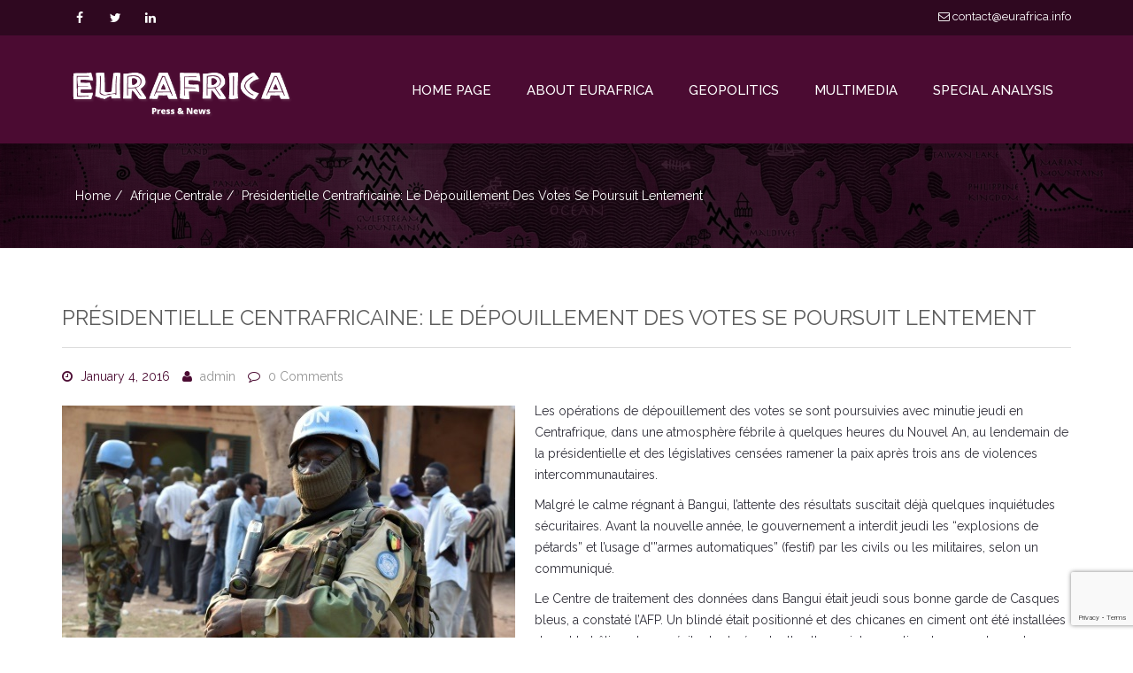

--- FILE ---
content_type: text/html; charset=UTF-8
request_url: https://new.eurafrica.info/2016/01/04/presidentielle-centrafricaine-le-depouillement-des-votes-se-poursuit-lentement/
body_size: 13301
content:
<!DOCTYPE html>
<html lang="en-US">
	<head>
		<!-- Basic Page Needs -->
		<meta charset="UTF-8">
		
		<!-- Mobile Specific Metas -->
		<meta name="viewport" content="width=device-width, initial-scale=1, maximum-scale=1">
		
		<title>Présidentielle centrafricaine: le dépouillement des votes se poursuit lentement &#8211; Eurafrica Press &amp; News</title>
<meta name='robots' content='max-image-preview:large' />
<link rel='dns-prefetch' href='//fonts.googleapis.com' />
<link rel='dns-prefetch' href='//s.w.org' />
<link rel="alternate" type="application/rss+xml" title="Eurafrica Press &amp; News &raquo; Feed" href="https://new.eurafrica.info/feed/" />
<link rel="alternate" type="application/rss+xml" title="Eurafrica Press &amp; News &raquo; Comments Feed" href="https://new.eurafrica.info/comments/feed/" />
<script type="text/javascript">
window._wpemojiSettings = {"baseUrl":"https:\/\/s.w.org\/images\/core\/emoji\/13.1.0\/72x72\/","ext":".png","svgUrl":"https:\/\/s.w.org\/images\/core\/emoji\/13.1.0\/svg\/","svgExt":".svg","source":{"concatemoji":"https:\/\/new.eurafrica.info\/wp-includes\/js\/wp-emoji-release.min.js?ver=5.9.3"}};
/*! This file is auto-generated */
!function(e,a,t){var n,r,o,i=a.createElement("canvas"),p=i.getContext&&i.getContext("2d");function s(e,t){var a=String.fromCharCode;p.clearRect(0,0,i.width,i.height),p.fillText(a.apply(this,e),0,0);e=i.toDataURL();return p.clearRect(0,0,i.width,i.height),p.fillText(a.apply(this,t),0,0),e===i.toDataURL()}function c(e){var t=a.createElement("script");t.src=e,t.defer=t.type="text/javascript",a.getElementsByTagName("head")[0].appendChild(t)}for(o=Array("flag","emoji"),t.supports={everything:!0,everythingExceptFlag:!0},r=0;r<o.length;r++)t.supports[o[r]]=function(e){if(!p||!p.fillText)return!1;switch(p.textBaseline="top",p.font="600 32px Arial",e){case"flag":return s([127987,65039,8205,9895,65039],[127987,65039,8203,9895,65039])?!1:!s([55356,56826,55356,56819],[55356,56826,8203,55356,56819])&&!s([55356,57332,56128,56423,56128,56418,56128,56421,56128,56430,56128,56423,56128,56447],[55356,57332,8203,56128,56423,8203,56128,56418,8203,56128,56421,8203,56128,56430,8203,56128,56423,8203,56128,56447]);case"emoji":return!s([10084,65039,8205,55357,56613],[10084,65039,8203,55357,56613])}return!1}(o[r]),t.supports.everything=t.supports.everything&&t.supports[o[r]],"flag"!==o[r]&&(t.supports.everythingExceptFlag=t.supports.everythingExceptFlag&&t.supports[o[r]]);t.supports.everythingExceptFlag=t.supports.everythingExceptFlag&&!t.supports.flag,t.DOMReady=!1,t.readyCallback=function(){t.DOMReady=!0},t.supports.everything||(n=function(){t.readyCallback()},a.addEventListener?(a.addEventListener("DOMContentLoaded",n,!1),e.addEventListener("load",n,!1)):(e.attachEvent("onload",n),a.attachEvent("onreadystatechange",function(){"complete"===a.readyState&&t.readyCallback()})),(n=t.source||{}).concatemoji?c(n.concatemoji):n.wpemoji&&n.twemoji&&(c(n.twemoji),c(n.wpemoji)))}(window,document,window._wpemojiSettings);
</script>
<style type="text/css">
img.wp-smiley,
img.emoji {
	display: inline !important;
	border: none !important;
	box-shadow: none !important;
	height: 1em !important;
	width: 1em !important;
	margin: 0 0.07em !important;
	vertical-align: -0.1em !important;
	background: none !important;
	padding: 0 !important;
}
</style>
				<style type="text/css">
				.blog-background { background: url('https://new.eurafrica.info/wp-content/uploads/2023/05/header.jpg') no-repeat 50% 50%; }
							</style>	
		<link rel='stylesheet' id='wp-block-library-css'  href='https://new.eurafrica.info/wp-includes/css/dist/block-library/style.min.css?ver=5.9.3' type='text/css' media='all' />
<style id='global-styles-inline-css' type='text/css'>
body{--wp--preset--color--black: #000000;--wp--preset--color--cyan-bluish-gray: #abb8c3;--wp--preset--color--white: #ffffff;--wp--preset--color--pale-pink: #f78da7;--wp--preset--color--vivid-red: #cf2e2e;--wp--preset--color--luminous-vivid-orange: #ff6900;--wp--preset--color--luminous-vivid-amber: #fcb900;--wp--preset--color--light-green-cyan: #7bdcb5;--wp--preset--color--vivid-green-cyan: #00d084;--wp--preset--color--pale-cyan-blue: #8ed1fc;--wp--preset--color--vivid-cyan-blue: #0693e3;--wp--preset--color--vivid-purple: #9b51e0;--wp--preset--gradient--vivid-cyan-blue-to-vivid-purple: linear-gradient(135deg,rgba(6,147,227,1) 0%,rgb(155,81,224) 100%);--wp--preset--gradient--light-green-cyan-to-vivid-green-cyan: linear-gradient(135deg,rgb(122,220,180) 0%,rgb(0,208,130) 100%);--wp--preset--gradient--luminous-vivid-amber-to-luminous-vivid-orange: linear-gradient(135deg,rgba(252,185,0,1) 0%,rgba(255,105,0,1) 100%);--wp--preset--gradient--luminous-vivid-orange-to-vivid-red: linear-gradient(135deg,rgba(255,105,0,1) 0%,rgb(207,46,46) 100%);--wp--preset--gradient--very-light-gray-to-cyan-bluish-gray: linear-gradient(135deg,rgb(238,238,238) 0%,rgb(169,184,195) 100%);--wp--preset--gradient--cool-to-warm-spectrum: linear-gradient(135deg,rgb(74,234,220) 0%,rgb(151,120,209) 20%,rgb(207,42,186) 40%,rgb(238,44,130) 60%,rgb(251,105,98) 80%,rgb(254,248,76) 100%);--wp--preset--gradient--blush-light-purple: linear-gradient(135deg,rgb(255,206,236) 0%,rgb(152,150,240) 100%);--wp--preset--gradient--blush-bordeaux: linear-gradient(135deg,rgb(254,205,165) 0%,rgb(254,45,45) 50%,rgb(107,0,62) 100%);--wp--preset--gradient--luminous-dusk: linear-gradient(135deg,rgb(255,203,112) 0%,rgb(199,81,192) 50%,rgb(65,88,208) 100%);--wp--preset--gradient--pale-ocean: linear-gradient(135deg,rgb(255,245,203) 0%,rgb(182,227,212) 50%,rgb(51,167,181) 100%);--wp--preset--gradient--electric-grass: linear-gradient(135deg,rgb(202,248,128) 0%,rgb(113,206,126) 100%);--wp--preset--gradient--midnight: linear-gradient(135deg,rgb(2,3,129) 0%,rgb(40,116,252) 100%);--wp--preset--duotone--dark-grayscale: url('#wp-duotone-dark-grayscale');--wp--preset--duotone--grayscale: url('#wp-duotone-grayscale');--wp--preset--duotone--purple-yellow: url('#wp-duotone-purple-yellow');--wp--preset--duotone--blue-red: url('#wp-duotone-blue-red');--wp--preset--duotone--midnight: url('#wp-duotone-midnight');--wp--preset--duotone--magenta-yellow: url('#wp-duotone-magenta-yellow');--wp--preset--duotone--purple-green: url('#wp-duotone-purple-green');--wp--preset--duotone--blue-orange: url('#wp-duotone-blue-orange');--wp--preset--font-size--small: 13px;--wp--preset--font-size--medium: 20px;--wp--preset--font-size--large: 36px;--wp--preset--font-size--x-large: 42px;}.has-black-color{color: var(--wp--preset--color--black) !important;}.has-cyan-bluish-gray-color{color: var(--wp--preset--color--cyan-bluish-gray) !important;}.has-white-color{color: var(--wp--preset--color--white) !important;}.has-pale-pink-color{color: var(--wp--preset--color--pale-pink) !important;}.has-vivid-red-color{color: var(--wp--preset--color--vivid-red) !important;}.has-luminous-vivid-orange-color{color: var(--wp--preset--color--luminous-vivid-orange) !important;}.has-luminous-vivid-amber-color{color: var(--wp--preset--color--luminous-vivid-amber) !important;}.has-light-green-cyan-color{color: var(--wp--preset--color--light-green-cyan) !important;}.has-vivid-green-cyan-color{color: var(--wp--preset--color--vivid-green-cyan) !important;}.has-pale-cyan-blue-color{color: var(--wp--preset--color--pale-cyan-blue) !important;}.has-vivid-cyan-blue-color{color: var(--wp--preset--color--vivid-cyan-blue) !important;}.has-vivid-purple-color{color: var(--wp--preset--color--vivid-purple) !important;}.has-black-background-color{background-color: var(--wp--preset--color--black) !important;}.has-cyan-bluish-gray-background-color{background-color: var(--wp--preset--color--cyan-bluish-gray) !important;}.has-white-background-color{background-color: var(--wp--preset--color--white) !important;}.has-pale-pink-background-color{background-color: var(--wp--preset--color--pale-pink) !important;}.has-vivid-red-background-color{background-color: var(--wp--preset--color--vivid-red) !important;}.has-luminous-vivid-orange-background-color{background-color: var(--wp--preset--color--luminous-vivid-orange) !important;}.has-luminous-vivid-amber-background-color{background-color: var(--wp--preset--color--luminous-vivid-amber) !important;}.has-light-green-cyan-background-color{background-color: var(--wp--preset--color--light-green-cyan) !important;}.has-vivid-green-cyan-background-color{background-color: var(--wp--preset--color--vivid-green-cyan) !important;}.has-pale-cyan-blue-background-color{background-color: var(--wp--preset--color--pale-cyan-blue) !important;}.has-vivid-cyan-blue-background-color{background-color: var(--wp--preset--color--vivid-cyan-blue) !important;}.has-vivid-purple-background-color{background-color: var(--wp--preset--color--vivid-purple) !important;}.has-black-border-color{border-color: var(--wp--preset--color--black) !important;}.has-cyan-bluish-gray-border-color{border-color: var(--wp--preset--color--cyan-bluish-gray) !important;}.has-white-border-color{border-color: var(--wp--preset--color--white) !important;}.has-pale-pink-border-color{border-color: var(--wp--preset--color--pale-pink) !important;}.has-vivid-red-border-color{border-color: var(--wp--preset--color--vivid-red) !important;}.has-luminous-vivid-orange-border-color{border-color: var(--wp--preset--color--luminous-vivid-orange) !important;}.has-luminous-vivid-amber-border-color{border-color: var(--wp--preset--color--luminous-vivid-amber) !important;}.has-light-green-cyan-border-color{border-color: var(--wp--preset--color--light-green-cyan) !important;}.has-vivid-green-cyan-border-color{border-color: var(--wp--preset--color--vivid-green-cyan) !important;}.has-pale-cyan-blue-border-color{border-color: var(--wp--preset--color--pale-cyan-blue) !important;}.has-vivid-cyan-blue-border-color{border-color: var(--wp--preset--color--vivid-cyan-blue) !important;}.has-vivid-purple-border-color{border-color: var(--wp--preset--color--vivid-purple) !important;}.has-vivid-cyan-blue-to-vivid-purple-gradient-background{background: var(--wp--preset--gradient--vivid-cyan-blue-to-vivid-purple) !important;}.has-light-green-cyan-to-vivid-green-cyan-gradient-background{background: var(--wp--preset--gradient--light-green-cyan-to-vivid-green-cyan) !important;}.has-luminous-vivid-amber-to-luminous-vivid-orange-gradient-background{background: var(--wp--preset--gradient--luminous-vivid-amber-to-luminous-vivid-orange) !important;}.has-luminous-vivid-orange-to-vivid-red-gradient-background{background: var(--wp--preset--gradient--luminous-vivid-orange-to-vivid-red) !important;}.has-very-light-gray-to-cyan-bluish-gray-gradient-background{background: var(--wp--preset--gradient--very-light-gray-to-cyan-bluish-gray) !important;}.has-cool-to-warm-spectrum-gradient-background{background: var(--wp--preset--gradient--cool-to-warm-spectrum) !important;}.has-blush-light-purple-gradient-background{background: var(--wp--preset--gradient--blush-light-purple) !important;}.has-blush-bordeaux-gradient-background{background: var(--wp--preset--gradient--blush-bordeaux) !important;}.has-luminous-dusk-gradient-background{background: var(--wp--preset--gradient--luminous-dusk) !important;}.has-pale-ocean-gradient-background{background: var(--wp--preset--gradient--pale-ocean) !important;}.has-electric-grass-gradient-background{background: var(--wp--preset--gradient--electric-grass) !important;}.has-midnight-gradient-background{background: var(--wp--preset--gradient--midnight) !important;}.has-small-font-size{font-size: var(--wp--preset--font-size--small) !important;}.has-medium-font-size{font-size: var(--wp--preset--font-size--medium) !important;}.has-large-font-size{font-size: var(--wp--preset--font-size--large) !important;}.has-x-large-font-size{font-size: var(--wp--preset--font-size--x-large) !important;}
</style>
<link rel='stylesheet' id='contact-form-7-css'  href='https://new.eurafrica.info/wp-content/plugins/contact-form-7/includes/css/styles.css?ver=5.7.6' type='text/css' media='all' />
<link rel='stylesheet' id='simple_responsive_stylesheet-css'  href='https://new.eurafrica.info/wp-content/plugins/vc-simple-all-responsive/assets/media.css?ver=5.9.3' type='text/css' media='all' />
<link rel='stylesheet' id='riana-css'  href='https://new.eurafrica.info/wp-content/themes/riana/style.css?ver=5.9.3' type='text/css' media='all' />
<link rel='stylesheet' id='bootstrap_min-css'  href='https://new.eurafrica.info/wp-content/themes/riana/css/bootstrap.min.css?ver=5.9.3' type='text/css' media='all' />
<link rel='stylesheet' id='font_awesome-css'  href='https://new.eurafrica.info/wp-content/themes/riana/css/font-awesome.css?ver=5.9.3' type='text/css' media='all' />
<link rel='stylesheet' id='animate-css'  href='https://new.eurafrica.info/wp-content/themes/riana/css/animate.css?ver=5.9.3' type='text/css' media='all' />
<link rel='stylesheet' id='fancybox-css'  href='https://new.eurafrica.info/wp-content/themes/riana/css/jquery.fancybox.css?ver=5.9.3' type='text/css' media='all' />
<link rel='stylesheet' id='owl_carousel-css'  href='https://new.eurafrica.info/wp-content/themes/riana/css/owl.carousel.css?ver=5.9.3' type='text/css' media='all' />
<link rel='stylesheet' id='owl_theme-css'  href='https://new.eurafrica.info/wp-content/themes/riana/css/owl.theme.default.css?ver=5.9.3' type='text/css' media='all' />
<link rel='stylesheet' id='tooltipster-css'  href='https://new.eurafrica.info/wp-content/themes/riana/css/tooltipster.css?ver=5.9.3' type='text/css' media='all' />
<link rel='stylesheet' id='morphext-css'  href='https://new.eurafrica.info/wp-content/themes/riana/css/morphext.css?ver=5.9.3' type='text/css' media='all' />
<link rel='stylesheet' id='riana_style-css'  href='https://new.eurafrica.info/wp-content/themes/riana/css/style.css?ver=5.9.3' type='text/css' media='all' />
<link rel='stylesheet' id='riana_red-css'  href='https://new.eurafrica.info/wp-content/themes/riana/css/red.css?ver=5.9.3' type='text/css' media='all' />
<link rel='stylesheet' id='riana_responsive-css'  href='https://new.eurafrica.info/wp-content/themes/riana/css/responsive.css?ver=5.9.3' type='text/css' media='all' />
<link rel='stylesheet' id='woocommerse-style-css'  href='https://new.eurafrica.info/wp-content/themes/riana/woocommerce/woocommerce_custom_style.css?ver=5.9.3' type='text/css' media='all' />
<link rel='stylesheet' id='riana-fonts-css'  href='//fonts.googleapis.com/css?family=Raleway%3A400%2C300%2C500%2C600%2C700%2C800&#038;ver=1.0.0' type='text/css' media='all' />
<!--n2css--><script type='text/javascript' src='https://new.eurafrica.info/wp-includes/js/jquery/jquery.min.js?ver=3.6.0' id='jquery-core-js'></script>
<script type='text/javascript' src='https://new.eurafrica.info/wp-includes/js/jquery/jquery-migrate.min.js?ver=3.3.2' id='jquery-migrate-js'></script>
<link rel="https://api.w.org/" href="https://new.eurafrica.info/wp-json/" /><link rel="alternate" type="application/json" href="https://new.eurafrica.info/wp-json/wp/v2/posts/1567" /><link rel="EditURI" type="application/rsd+xml" title="RSD" href="https://new.eurafrica.info/xmlrpc.php?rsd" />
<link rel="wlwmanifest" type="application/wlwmanifest+xml" href="https://new.eurafrica.info/wp-includes/wlwmanifest.xml" /> 
<meta name="generator" content="WordPress 5.9.3" />
<link rel="canonical" href="https://new.eurafrica.info/2016/01/04/presidentielle-centrafricaine-le-depouillement-des-votes-se-poursuit-lentement/" />
<link rel='shortlink' href='https://new.eurafrica.info/?p=1567' />
<link rel="alternate" type="application/json+oembed" href="https://new.eurafrica.info/wp-json/oembed/1.0/embed?url=https%3A%2F%2Fnew.eurafrica.info%2F2016%2F01%2F04%2Fpresidentielle-centrafricaine-le-depouillement-des-votes-se-poursuit-lentement%2F" />
<link rel="alternate" type="text/xml+oembed" href="https://new.eurafrica.info/wp-json/oembed/1.0/embed?url=https%3A%2F%2Fnew.eurafrica.info%2F2016%2F01%2F04%2Fpresidentielle-centrafricaine-le-depouillement-des-votes-se-poursuit-lentement%2F&#038;format=xml" />
			<style>
			
			a {
				color: #4b0b32;
			}
			a:hover {
				color: #2f0820;
			}
			.current-cause .progress-bar {
				background: #4b0b32;
			}
			.navbar-nav > li > a:hover, .navbar-nav > li.active > a {
				color: #2f0820;
				border-top: 2px solid #2f0820;
			}
			.footer-social .social-icon i.fa:hover {
				background: #2f0820;
			}
			.top-email a:hover {
				color: #2f0820;
			}
			.foot-menu li a:hover {
				color: #2f0820;
			}
			.lg-title.text-center span:after {
				background: #4b0b32;
			}
			
			.feature-wrap:hover .icon-wrap i {
				color: #4b0b32;
			}
			
			.feature-wrap:hover .icon-wrap {
				border: 1px solid  #4b0b32;
			}
			.current-cause .block {
				background: #4b0b32;
			}
			.btn-donate {
				
				background: #4b0b32;
				border: 2px solid #4b0b32;
			}
			.isotope-nav li.active {
				color: #4b0b32;
				border: 1px solid #4b0b32;
			}
			figure.effect-oscar .btn-causes:hover {
				background: #4b0b32;
			}
			.fa-ul li i {
				color: #4b0b32;
			}
			.volunteer {
				background: #4b0b32;
			}
			btn-join {
				color: #4b0b32!importent;
			}
			.volunteer .btn {
				color: #4b0b32;
			}
			.volunteer .btn:hover {
				color: #fff;
			}
			.team-social a:hover {
				color: #2f0820;
				border: 1px solid #2f0820;
			}
			breadcrumb li a:hover, .nav-helper.bg-image .breadcrumb li a:hover {
				color: ;
			}
			.dropdown-menu {
				border-top: 2px solid #4b0b32;
			}
			.dropdown-menu > .active > a,
			.dropdown-menu > .active > a:focus,
			.dropdown-menu > .active > a:hover {
				background: #2f0820;
			}
			.dropdown-menu>li>a:focus,
			.dropdown-menu>li>a:hover {
				background: #2f0820;
			}
			.lg-title span:after {
				background: #4b0b32;
			}
			.blog-carousel .owl-dots .owl-dot.active span {
				background: #4b0b32;
			}
			.service-box .service-icon {
				color: #4b0b32;
			}
			.sm-title span:after {
				background: #4b0b32;
			}
			.progress-bar {
				background-color: #4b0b32;
			}
			
			.st-accordion ul li > a:hover {
				color: #2f0820;
			}
			.st-accordion ul li.st-open > a span:before {
				color: #4b0b32;
			}
			
			.search-form button[type="submit"] {
				background: #4b0b32;
			}
			.search-form .form-control {				
				border: 1px solid #2f0820;
			}
			.search-form .form-control:hover {				
				border: 1px solid #2f0820;
			}
			.widget-title span:after {
				background: #4b0b32;
			}
			
			.content-area .entry-meta span i {
				color: #4b0b32;
			}
			.entry-footer .f-cats i, .entry-footer .f-tags i {
				color: #4b0b32;
			}
			
			.btn-primary, .btn-primary:focus {
				background: #4b0b32;
				border-color: #4b0b32;
			}
			.nav .open > a, .nav .open > a:focus, .nav .open > a:hover {
				
				border-color:  #2f0820;
			}
			.footer-section a:hover {
				color: #2f0820;
				
			}
			.widget_archive ul li a:hover, 
			.widget_categories ul li a:hover,
			.widget_meta ul li a:hover, 
			.widget_recent_entries ul li a:hover,
			.widget_rss ul li a:hover,
			.widget_nav_menu ul li a:hover,
			.widget_recent_comments ul li a:hover, 
			.widget_pages ul li a:hover {
				
				color: #2f0820;
			}
			.social-icon i.fa:hover {
				background: #2f0820;
			}
			.client-slider .owl-nav [class*='owl-']:hover {
				background: #2f0820;
			}
			.btn-primary:hover {
				background:  #2f0820;
				border-color:  #2f0820;
			}
			.content-area .entry-meta span a:hover {
				color: #2f0820;
			}
			.entry-footer .f-cats a:hover, 
			.entry-footer .f-tags a:hover {
				color: #2f0820;
			}
			.search-form button[type="submit"]:hover {
				background: #2f0820;
			}
			.search-form .form-control:focus {
				
				border: 1px solid #4b0b32;
			}
			.event-icon {
				color: #4b0b32;
			}
			
			figure.effect-oscar:hover .btn-causes:hover{
				background: #2f0820;
			}
			.causes-carousel .btn-causes {
				background: #4b0b32;
			}
			.causes-carousel .owl-nav [class*='owl-']:hover{
				background: #2f0820;
			}
			.pagination > li > span.current,
			.pagination > li > span.current:focus,
			.pagination > li > span.current:hover, 
			.pagination > li > span.current, 
			.pagination > li > span.current:focus,
			.pagination > li > span.current:hover{
				background: #2f0820;
			}
			.pagination > li > a,
			.pagination > li > span{
				color: #4b0b32;
			}
			.pagination > li > a:focus, 
			.pagination > li > a:hover,
			.pagination > li > span:focus,
			.pagination > li > span:hover { 
				background: #2f0820;
			}
			body {
				color: #4b0b32;
			}
			
			</style>
		<meta name="generator" content="Powered by WPBakery Page Builder - drag and drop page builder for WordPress."/>
<meta name="generator" content="Powered by Slider Revolution 6.5.9 - responsive, Mobile-Friendly Slider Plugin for WordPress with comfortable drag and drop interface." />
<script type="text/javascript">function setREVStartSize(e){
			//window.requestAnimationFrame(function() {				 
				window.RSIW = window.RSIW===undefined ? window.innerWidth : window.RSIW;	
				window.RSIH = window.RSIH===undefined ? window.innerHeight : window.RSIH;	
				try {								
					var pw = document.getElementById(e.c).parentNode.offsetWidth,
						newh;
					pw = pw===0 || isNaN(pw) ? window.RSIW : pw;
					e.tabw = e.tabw===undefined ? 0 : parseInt(e.tabw);
					e.thumbw = e.thumbw===undefined ? 0 : parseInt(e.thumbw);
					e.tabh = e.tabh===undefined ? 0 : parseInt(e.tabh);
					e.thumbh = e.thumbh===undefined ? 0 : parseInt(e.thumbh);
					e.tabhide = e.tabhide===undefined ? 0 : parseInt(e.tabhide);
					e.thumbhide = e.thumbhide===undefined ? 0 : parseInt(e.thumbhide);
					e.mh = e.mh===undefined || e.mh=="" || e.mh==="auto" ? 0 : parseInt(e.mh,0);		
					if(e.layout==="fullscreen" || e.l==="fullscreen") 						
						newh = Math.max(e.mh,window.RSIH);					
					else{					
						e.gw = Array.isArray(e.gw) ? e.gw : [e.gw];
						for (var i in e.rl) if (e.gw[i]===undefined || e.gw[i]===0) e.gw[i] = e.gw[i-1];					
						e.gh = e.el===undefined || e.el==="" || (Array.isArray(e.el) && e.el.length==0)? e.gh : e.el;
						e.gh = Array.isArray(e.gh) ? e.gh : [e.gh];
						for (var i in e.rl) if (e.gh[i]===undefined || e.gh[i]===0) e.gh[i] = e.gh[i-1];
											
						var nl = new Array(e.rl.length),
							ix = 0,						
							sl;					
						e.tabw = e.tabhide>=pw ? 0 : e.tabw;
						e.thumbw = e.thumbhide>=pw ? 0 : e.thumbw;
						e.tabh = e.tabhide>=pw ? 0 : e.tabh;
						e.thumbh = e.thumbhide>=pw ? 0 : e.thumbh;					
						for (var i in e.rl) nl[i] = e.rl[i]<window.RSIW ? 0 : e.rl[i];
						sl = nl[0];									
						for (var i in nl) if (sl>nl[i] && nl[i]>0) { sl = nl[i]; ix=i;}															
						var m = pw>(e.gw[ix]+e.tabw+e.thumbw) ? 1 : (pw-(e.tabw+e.thumbw)) / (e.gw[ix]);					
						newh =  (e.gh[ix] * m) + (e.tabh + e.thumbh);
					}
					var el = document.getElementById(e.c);
					if (el!==null && el) el.style.height = newh+"px";					
					el = document.getElementById(e.c+"_wrapper");
					if (el!==null && el) {
						el.style.height = newh+"px";
						el.style.display = "block";
					}
				} catch(e){
					console.log("Failure at Presize of Slider:" + e)
				}					   
			//});
		  };</script>
		<style type="text/css" id="wp-custom-css">
			.top-header {
	/*background-color: #786b6a;*/
	background-color: #2f0820;
	border: 0;
}

.top-header a, .top-phone, .social-icon :before  {
	color: #fff;
}

.top-header a:hover {
	color: #fff;
	opacity: .8;
}

.top-phone {
	display: none;
}

#header {
	position: relative;
	box-shadow: 0 7px 0 rgba(0, 0, 0, 0.2);
	z-index: 2;
}


.navbar {
	/*background-color: #5f5450;*/
	background-color: #4b0b32;
}


.navbar-brand img {
	max-width: 250px;
	margin-top: 12px;	
}

.nav-helper.bg-image:before {
	/*background: rgba(66,49,43,0.7);*/
	background: rgba(0,0,0,0.7);
}

.dropdown-menu {
	background-color: #2f0820;
	
}

.navbar .dropdown-menu li a:hover {
	background-color: #210516;
}

.blog-background {
	background-size: cover;
}


.riana-page {
	margin-top: 0;
}

/*
.wp-block-nextend-smartslider3 {
	z-index: 1;
}*/

.riana-page .wp-block-latest-posts a:hover {
	color: #ba121d;
}


.riana-page h2 {
	text-align: center;
	margin: 0 auto 50px auto;
	border-bottom: 1px #eee solid;
	display: table;
	min-width: 40%;
}



.riana-page h2:after {
	content:"";
	display: block;
	width: 200px;
	height: 4px;
	margin: 0 auto;
	margin-top: 25px;
	background-color: #f5efd4;
}


p {
	color: #32313b;
}

.text-center {
	text-align: center;
}

.navbar {
	border-bottom: 0;
}

.navbar li {
	padding: 0;
}

.navbar li a {
	padding: 50px 20px;
	font-size: 15px;
	color: #fff;
  
}

.navbar li a:hover {
	color: #ddd;
	background-color: #594f4b;
	background-color: #2f0820;
	border-color: transparent;
}


.navbar .active {
	background-color: #736560;
	background-color: #2f0820;
		
}

.navbar li.active a {
	color: #fff;
	
}


.header + .container {
	width: auto;
	
}


.wp-block-latest-posts {

}



.riana-page .wp-block-latest-posts {
	text-align: center;
	gap: 0;
}

.riana-page .wp-block-latest-posts img {
	border-radius: 4px;
	margin-bottom: 1em;
}

.riana-page .wp-block-latest-posts a, 
.video-grid figcaption {
	color: #32313b;
	text-transform: uppercase;
	display: table;
	margin: auto;
	text-align: center;
	max-width: 75%;
}


.riana-page .wp-block-latest-posts__post-author, .wp-block-latest-posts time {
	display: inline-block;
	margin-top: 10px;
	color: #959595;
	text-transform: uppercase;
}

.riana-page .wp-block-latest-posts__post-author:after {
	display: inline-block;
	content: " - ";
	margin: 0 .5rem;
}





.video-grid iframe {
	height: 200px;
}


.row-section {
	width: 100%;
	padding: 80px ;
	background-color: #f9f9f9;
	text-align: center;
	

}

.container2 {
	max-width: 1300px;
	margin: auto;
}

.grid-buttons {
	display: block;
	text-align: center;
}

.grid-buttons li {
	list-style: none;
	display: inline-block;
	margin-left: 20px;
	

}

.grid-buttons li a {
	display: block;
	width: 160px;
	height: 160px;
	background-color: #928268;
	background-color: #5f344e;
	color: #fff;
	padding-top: 70px;
	box-sizing: border-box;
	border-radius: 6px;
}

.grid-buttons li a:hover {
	opacity: .8;
}

.grid-buttons li:nth-child(2n) a {
	background-color: #46777c;
	background-color: #343f5f;
	
}

.grid-buttons li:nth-child(3n) a {
	background-color: #76808a;
}

.grid-buttons li:nth-child(4n) a {
	background-color: #52514f;
}

.grid-buttons li:nth-child(5n) a {
	background-color: #9bb09b;
	background-color: #917171;
}

.grid-buttons li:nth-child(6n) a {
	background-color: #786b6a;
}

.col-md-12 .post-thumbnail .wp-post-image {
	width:100%;
}


.hidden {
	display: none;
}

.footer-section h2, .footer-section p {
	color: #959595;
}

.wpcf7-submit {
	color: #32313b;	
}
		</style>
		<noscript><style> .wpb_animate_when_almost_visible { opacity: 1; }</style></noscript>	</head>
	<body class="post-template-default single single-post postid-1567 single-format-standard boxed_layout wpb-js-composer js-comp-ver-6.11.0 vc_responsive">
				<div class="body-inner  ">
		<!-- top header start -->
		<div class="top-header hidden-xs">
			<div class="container">
				<div class="row">
					<div class="col-md-6">
						<div class="social-icon">
							<ul><li><a href="http://Facebook" target="_blank"><i class="fa fa-facebook"></i></a></li><li><a href="https://twitter.com/Eurafrica1?t=uW4r2cAlfHCzY34d-pes4Q&#038;s=08" target="_blank"><i class="fa fa-twitter"></i></a></li><li><a href="https://www.linkedin.com/in/eurafrica-press-news-84a07383" target="_blank"><i class="fa fa-linkedin"></i></a></li></ul>						</div> <!--/.social-icon-->
					</div> <!--/.col-->
					<div class="col-md-6">
						<div class="top-email pull-right"><a href="mailto:contact@eurafrica.info"><i class="fa fa-envelope-o"></i> contact@eurafrica.info </a></div>
				   <div class="top-phone pull-right"><i class="fa fa-phone"></i> + 12345609 </div>					</div> <!--/.col-->
				</div> <!--/.row-->
			</div> <!--/.container-->
		</div> <!--/.top-header-->
		<!-- top header end -->

		<header class="header" id="header">
		    <!-- navigation start -->
		    <div class="navbar">
		        <div class="container">
		            <!-- Brand and toggle get grouped for better mobile display -->
		            <div class="navbar-header">
		                <button type="button" class="navbar-toggle collapsed" data-toggle="collapse" data-target=".navbar-collapse">
		                    <span class="sr-only">Toggle navigation</span>
		                    <span class="icon-bar"></span>
		                    <span class="icon-bar"></span>
		                    <span class="icon-bar"></span>
		                </button>
		                <a class="navbar-brand" href="https://new.eurafrica.info/"><img class="img-responsive" src="https://new.eurafrica.info/wp-content/uploads/2023/03/logo.png" alt=""></a>		            </div>
		            <!-- Collect the nav links, forms, and other content for toggling -->
		            <nav class="collapse navbar-collapse">
					
						<div class="menu-primary-menu-container"><ul id="menu-primary-menu" class="nav navbar-nav navbar-right"><li id="menu-item-15" class="menu-item menu-item-type-post_type menu-item-object-page menu-item-home menu-item-15"><a title="Home Page" href="https://new.eurafrica.info/">Home Page</a></li>
<li id="menu-item-16" class="menu-item menu-item-type-post_type menu-item-object-page menu-item-16"><a title="About Eurafrica" href="https://new.eurafrica.info/about-eurafrica/">About Eurafrica</a></li>
<li id="menu-item-737" class="menu-item menu-item-type-post_type menu-item-object-page menu-item-has-children menu-item-737 dropdown"><a title="Geopolitics" href="#" data-toggle="dropdown" class="dropdown-toggle" role="button" aria-expanded="false" aria-haspopup="true">Geopolitics <span class=" caret visible-xs "></span></a>
<ul  class=" dropdown-menu">
	<li id="menu-item-897" class="menu-item menu-item-type-post_type menu-item-object-page menu-item-897"><a title="Maghreb" href="https://new.eurafrica.info/geopolitics-maghreb/">Maghreb</a></li>
	<li id="menu-item-896" class="menu-item menu-item-type-post_type menu-item-object-page menu-item-896"><a title="Sahel" href="https://new.eurafrica.info/geopolitics-sahel/">Sahel</a></li>
	<li id="menu-item-895" class="menu-item menu-item-type-post_type menu-item-object-page menu-item-895"><a title="Central Africa" href="https://new.eurafrica.info/geopolitics-central-africa/">Central Africa</a></li>
</ul>
</li>
<li id="menu-item-910" class="menu-item menu-item-type-post_type menu-item-object-page menu-item-has-children menu-item-910 dropdown"><a title="Multimedia" href="#" data-toggle="dropdown" class="dropdown-toggle" role="button" aria-expanded="false" aria-haspopup="true">Multimedia <span class=" caret visible-xs "></span></a>
<ul  class=" dropdown-menu">
	<li id="menu-item-913" class="menu-item menu-item-type-post_type menu-item-object-page menu-item-913"><a title="Maghreb" href="https://new.eurafrica.info/multimedia-maghreb/">Maghreb</a></li>
	<li id="menu-item-912" class="menu-item menu-item-type-post_type menu-item-object-page menu-item-912"><a title="Sahel" href="https://new.eurafrica.info/multimedia-sahel/">Sahel</a></li>
	<li id="menu-item-911" class="menu-item menu-item-type-post_type menu-item-object-page menu-item-911"><a title="Central Africa" href="https://new.eurafrica.info/multimedia-central-africa/">Central Africa</a></li>
</ul>
</li>
<li id="menu-item-916" class="menu-item menu-item-type-post_type menu-item-object-page menu-item-has-children menu-item-916 dropdown"><a title="Special Analysis" href="#" data-toggle="dropdown" class="dropdown-toggle" role="button" aria-expanded="false" aria-haspopup="true">Special Analysis <span class=" caret visible-xs "></span></a>
<ul  class=" dropdown-menu">
	<li id="menu-item-918" class="menu-item menu-item-type-post_type menu-item-object-page menu-item-918"><a title="Maghreb" href="https://new.eurafrica.info/special-analysis-maghreb/">Maghreb</a></li>
	<li id="menu-item-917" class="menu-item menu-item-type-post_type menu-item-object-page menu-item-917"><a title="Sahel" href="https://new.eurafrica.info/special-analysis-sahel/">Sahel</a></li>
	<li id="menu-item-919" class="menu-item menu-item-type-post_type menu-item-object-page menu-item-919"><a title="Central Africa" href="https://new.eurafrica.info/special-analysis-central-africa/">Central Africa</a></li>
</ul>
</li>
</ul></div>		            </nav>
		            <!-- /.navbar-collapse -->
		        </div>
		        <!-- /.container-fluid -->
		    </div>
		</header>
		<!-- header end -->

		<!-- navhelper start -->
				<section id="nav-helper" class="blog-background nav-helper bg-image">
			<div class="container">
				<div class="row">
					<div class="col-md-12">
						<ol class="breadcrumb "><li><a href="https://new.eurafrica.info" title="Home">Home</a></li><li><a href="https://new.eurafrica.info/category/afrique-centrale/">Afrique Centrale</a>   </li><li>Présidentielle centrafricaine: le dépouillement des votes se poursuit lentement</li></ol>					</div>
				</div>
			</div>
		</section>
				<!-- navhelper end -->
	<section id="main-content" class="main-content pad-60">
		<div class="container">
			<div class="row">
				<!-- page content start -->
				<div class="col-md-12">

					<div id="primary" class="content-area">
						<main id="main" class="site-main">
							<article id="post-1567" class="post-1567 post type-post status-publish format-standard hentry category-afrique-centrale category-afrique-centrale-actualites category-eurafrica">

	<header class="entry-header">
				<h2 class="article-title"><a href="https://new.eurafrica.info/2016/01/04/presidentielle-centrafricaine-le-depouillement-des-votes-se-poursuit-lentement/">Présidentielle centrafricaine: le dépouillement des votes se poursuit lentement</a></h2>
	</header> <!-- /.entry-header -->

	<div class="entry-meta">
		<span class="date">
			<i class="fa fa-clock-o"></i> January 4, 2016		</span> <!--/.date-->
		<span class="author">
			<i class="fa fa-user"></i>
			<a href="https://new.eurafrica.info/author/admin/">admin</a>
		</span> <!--/.author-->
				<span class="comments">
			<i class="fa fa-comment-o"></i>
			<a href="https://new.eurafrica.info/2016/01/04/presidentielle-centrafricaine-le-depouillement-des-votes-se-poursuit-lentement/#respond"> 0 Comments</a>
		</span> <!--/.category-->

	</div> <!-- /.entry-meta -->

	<div class="entry-content">
		<p><a href="https://new.eurafrica.info/wp-content/uploads/2016/01/img.jpg"><img src="https://new.eurafrica.info/wp-content/uploads/2016/01/img.jpg" alt="img" width="512" height="338" class="alignleft size-full wp-image-1568" srcset="https://new.eurafrica.info/wp-content/uploads/2016/01/img.jpg 512w, https://new.eurafrica.info/wp-content/uploads/2016/01/img-300x198.jpg 300w, https://new.eurafrica.info/wp-content/uploads/2016/01/img-80x53.jpg 80w" sizes="(max-width: 512px) 100vw, 512px" /></a>Les opérations de dépouillement des votes se sont poursuivies avec minutie jeudi en Centrafrique, dans une atmosphère fébrile à quelques heures du Nouvel An, au lendemain de la présidentielle et des législatives censées ramener la paix après trois ans de violences intercommunautaires.</p>
<p>Malgré le calme régnant à Bangui, l&#8217;attente des résultats suscitait déjà quelques inquiétudes sécuritaires. Avant la nouvelle année, le gouvernement a interdit jeudi les &#8220;explosions de pétards&#8221; et l&#8217;usage d'&#8221;armes automatiques&#8221; (festif) par les civils ou les militaires, selon un communiqué.<span id="more-1567"></span></p>
<p>Le Centre de traitement des données dans Bangui était jeudi sous bonne garde de Casques bleus, a constaté l&#8217;AFP. Un blindé était positionné et des chicanes en ciment ont été installées devant le bâtiment pour éviter toute éventuelle attaque intempestive de supporteurs de candidats mécontents.</p>
<p>A l&#8217;intérieur, dans une vaste cour, des piles d&#8217;urnes en plastique transparent attendaient d&#8217;être ouvertes pour être vérifiées.</p>
<p>Dans une salle où des agents vérifiaient la validité des résultats provenant du premier arrondissement de Bangui, plusieurs anomalies ont notamment été relevées dans le rendu des bureaux de vote: absence d&#8217;une liste électorale, parfois carrément absence des bulletins de vote, ainsi qu&#8217;un net différentiel entre le nombre de votants et le nombre de suffrages comptabilisés au final.</p>
<p>Lors d&#8217;un point de presse, l&#8217;Autorité nationale des élections (ANE) a fait état jeudi après-midi &#8220;de difficultés logistiques&#8221;. Pour les législatives, &#8220;il y a aussi eu des erreurs d&#8217;impression de bulletins dans certaines circonscriptions&#8221; et dans d&#8217;autres, &#8220;des bulletins de vote ne sont pas parvenus&#8221; aux centres de compilation, a reconnu son porte-parole Julius Ngouade Baba.</p>
	</div> <!-- /.entry-content -->
			<footer class="entry-footer">
						<div class="f-cats"><i class="fa fa-file"></i> <a href="https://new.eurafrica.info/category/afrique-centrale/" rel="category tag">Afrique Centrale</a>, <a href="https://new.eurafrica.info/category/afrique-centrale-actualites/" rel="category tag">Afrique Centrale Actualites</a>, <a href="https://new.eurafrica.info/category/eurafrica/" rel="category tag">Eurafrica</a></div>
								</footer> <!-- /.entry-footer -->
	
</article> <!--//post1-->						</main>
					</div>
					<!-- biography-->
									</div>
				<!-- page content end -->
				<!-- sidebar start -->
				
				<!--
				<div class="col-md-4">
					 
<div id="secondary" class="widget-area">
	<div class="right-sidebar">
			</div>
</div>				</div> -->
				
				
				<!-- sidebar end -->
			</div>
		</div>
	</section>

		<!-- footer-start -->
		
		<footer>
			<div class="footer-section pad-40">
				<div class="container">
					<div class="row">
						<div class="col-md-3 col-sm-6"><div class="widget widget_block"><div class="wp-widget-group__inner-blocks">
<div class="wp-container-4 wp-block-group"><div class="wp-block-group__inner-container">
<h2 class="wp-block-heading"><span>Archives<span></span></span></h2>


<div class=" wp-block-archives-dropdown wp-block-archives"><label for="wp-block-archives-3">Archives</label>
	<select id="wp-block-archives-3" name="archive-dropdown" onchange="document.location.href=this.options[this.selectedIndex].value;">
	<option value="">Select Month</option>	<option value='https://new.eurafrica.info/2023/05/'> May 2023 &nbsp;(72)</option>
	<option value='https://new.eurafrica.info/2023/04/'> April 2023 &nbsp;(186)</option>
	<option value='https://new.eurafrica.info/2023/03/'> March 2023 &nbsp;(181)</option>
	<option value='https://new.eurafrica.info/2023/02/'> February 2023 &nbsp;(159)</option>
	<option value='https://new.eurafrica.info/2023/01/'> January 2023 &nbsp;(139)</option>
	<option value='https://new.eurafrica.info/2022/12/'> December 2022 &nbsp;(72)</option>
	<option value='https://new.eurafrica.info/2022/11/'> November 2022 &nbsp;(149)</option>
	<option value='https://new.eurafrica.info/2022/10/'> October 2022 &nbsp;(211)</option>
	<option value='https://new.eurafrica.info/2022/09/'> September 2022 &nbsp;(215)</option>
	<option value='https://new.eurafrica.info/2022/08/'> August 2022 &nbsp;(137)</option>
	<option value='https://new.eurafrica.info/2022/07/'> July 2022 &nbsp;(381)</option>
	<option value='https://new.eurafrica.info/2022/06/'> June 2022 &nbsp;(418)</option>
	<option value='https://new.eurafrica.info/2022/05/'> May 2022 &nbsp;(398)</option>
	<option value='https://new.eurafrica.info/2022/04/'> April 2022 &nbsp;(219)</option>
	<option value='https://new.eurafrica.info/2022/03/'> March 2022 &nbsp;(172)</option>
	<option value='https://new.eurafrica.info/2022/02/'> February 2022 &nbsp;(285)</option>
	<option value='https://new.eurafrica.info/2022/01/'> January 2022 &nbsp;(280)</option>
	<option value='https://new.eurafrica.info/2021/12/'> December 2021 &nbsp;(264)</option>
	<option value='https://new.eurafrica.info/2021/11/'> November 2021 &nbsp;(255)</option>
	<option value='https://new.eurafrica.info/2021/10/'> October 2021 &nbsp;(324)</option>
	<option value='https://new.eurafrica.info/2021/09/'> September 2021 &nbsp;(341)</option>
	<option value='https://new.eurafrica.info/2021/08/'> August 2021 &nbsp;(299)</option>
	<option value='https://new.eurafrica.info/2021/07/'> July 2021 &nbsp;(308)</option>
	<option value='https://new.eurafrica.info/2021/06/'> June 2021 &nbsp;(331)</option>
	<option value='https://new.eurafrica.info/2021/05/'> May 2021 &nbsp;(298)</option>
	<option value='https://new.eurafrica.info/2021/04/'> April 2021 &nbsp;(292)</option>
	<option value='https://new.eurafrica.info/2021/03/'> March 2021 &nbsp;(171)</option>
	<option value='https://new.eurafrica.info/2021/02/'> February 2021 &nbsp;(336)</option>
	<option value='https://new.eurafrica.info/2021/01/'> January 2021 &nbsp;(258)</option>
	<option value='https://new.eurafrica.info/2020/12/'> December 2020 &nbsp;(213)</option>
	<option value='https://new.eurafrica.info/2020/11/'> November 2020 &nbsp;(251)</option>
	<option value='https://new.eurafrica.info/2020/10/'> October 2020 &nbsp;(259)</option>
	<option value='https://new.eurafrica.info/2020/09/'> September 2020 &nbsp;(273)</option>
	<option value='https://new.eurafrica.info/2020/08/'> August 2020 &nbsp;(91)</option>
	<option value='https://new.eurafrica.info/2020/07/'> July 2020 &nbsp;(109)</option>
	<option value='https://new.eurafrica.info/2020/06/'> June 2020 &nbsp;(110)</option>
	<option value='https://new.eurafrica.info/2020/05/'> May 2020 &nbsp;(85)</option>
	<option value='https://new.eurafrica.info/2020/04/'> April 2020 &nbsp;(118)</option>
	<option value='https://new.eurafrica.info/2020/03/'> March 2020 &nbsp;(48)</option>
	<option value='https://new.eurafrica.info/2020/02/'> February 2020 &nbsp;(84)</option>
	<option value='https://new.eurafrica.info/2020/01/'> January 2020 &nbsp;(119)</option>
	<option value='https://new.eurafrica.info/2019/12/'> December 2019 &nbsp;(75)</option>
	<option value='https://new.eurafrica.info/2019/11/'> November 2019 &nbsp;(114)</option>
	<option value='https://new.eurafrica.info/2019/10/'> October 2019 &nbsp;(118)</option>
	<option value='https://new.eurafrica.info/2019/09/'> September 2019 &nbsp;(67)</option>
	<option value='https://new.eurafrica.info/2019/08/'> August 2019 &nbsp;(81)</option>
	<option value='https://new.eurafrica.info/2019/07/'> July 2019 &nbsp;(86)</option>
	<option value='https://new.eurafrica.info/2019/06/'> June 2019 &nbsp;(76)</option>
	<option value='https://new.eurafrica.info/2019/05/'> May 2019 &nbsp;(85)</option>
	<option value='https://new.eurafrica.info/2019/04/'> April 2019 &nbsp;(76)</option>
	<option value='https://new.eurafrica.info/2019/03/'> March 2019 &nbsp;(103)</option>
	<option value='https://new.eurafrica.info/2019/02/'> February 2019 &nbsp;(79)</option>
	<option value='https://new.eurafrica.info/2019/01/'> January 2019 &nbsp;(40)</option>
	<option value='https://new.eurafrica.info/2018/12/'> December 2018 &nbsp;(16)</option>
	<option value='https://new.eurafrica.info/2018/11/'> November 2018 &nbsp;(17)</option>
	<option value='https://new.eurafrica.info/2018/10/'> October 2018 &nbsp;(31)</option>
	<option value='https://new.eurafrica.info/2018/09/'> September 2018 &nbsp;(33)</option>
	<option value='https://new.eurafrica.info/2018/08/'> August 2018 &nbsp;(23)</option>
	<option value='https://new.eurafrica.info/2018/07/'> July 2018 &nbsp;(29)</option>
	<option value='https://new.eurafrica.info/2018/06/'> June 2018 &nbsp;(38)</option>
	<option value='https://new.eurafrica.info/2018/05/'> May 2018 &nbsp;(66)</option>
	<option value='https://new.eurafrica.info/2018/04/'> April 2018 &nbsp;(46)</option>
	<option value='https://new.eurafrica.info/2018/03/'> March 2018 &nbsp;(40)</option>
	<option value='https://new.eurafrica.info/2018/02/'> February 2018 &nbsp;(35)</option>
	<option value='https://new.eurafrica.info/2018/01/'> January 2018 &nbsp;(39)</option>
	<option value='https://new.eurafrica.info/2017/12/'> December 2017 &nbsp;(18)</option>
	<option value='https://new.eurafrica.info/2017/11/'> November 2017 &nbsp;(13)</option>
	<option value='https://new.eurafrica.info/2017/10/'> October 2017 &nbsp;(12)</option>
	<option value='https://new.eurafrica.info/2017/09/'> September 2017 &nbsp;(16)</option>
	<option value='https://new.eurafrica.info/2017/08/'> August 2017 &nbsp;(14)</option>
	<option value='https://new.eurafrica.info/2017/07/'> July 2017 &nbsp;(17)</option>
	<option value='https://new.eurafrica.info/2017/06/'> June 2017 &nbsp;(6)</option>
	<option value='https://new.eurafrica.info/2017/04/'> April 2017 &nbsp;(11)</option>
	<option value='https://new.eurafrica.info/2017/03/'> March 2017 &nbsp;(40)</option>
	<option value='https://new.eurafrica.info/2017/02/'> February 2017 &nbsp;(6)</option>
	<option value='https://new.eurafrica.info/2017/01/'> January 2017 &nbsp;(19)</option>
	<option value='https://new.eurafrica.info/2016/12/'> December 2016 &nbsp;(14)</option>
	<option value='https://new.eurafrica.info/2016/11/'> November 2016 &nbsp;(35)</option>
	<option value='https://new.eurafrica.info/2016/10/'> October 2016 &nbsp;(13)</option>
	<option value='https://new.eurafrica.info/2016/09/'> September 2016 &nbsp;(36)</option>
	<option value='https://new.eurafrica.info/2016/08/'> August 2016 &nbsp;(25)</option>
	<option value='https://new.eurafrica.info/2016/07/'> July 2016 &nbsp;(9)</option>
	<option value='https://new.eurafrica.info/2016/06/'> June 2016 &nbsp;(25)</option>
	<option value='https://new.eurafrica.info/2016/05/'> May 2016 &nbsp;(26)</option>
	<option value='https://new.eurafrica.info/2016/04/'> April 2016 &nbsp;(25)</option>
	<option value='https://new.eurafrica.info/2016/03/'> March 2016 &nbsp;(13)</option>
	<option value='https://new.eurafrica.info/2016/02/'> February 2016 &nbsp;(108)</option>
	<option value='https://new.eurafrica.info/2016/01/'> January 2016 &nbsp;(91)</option>
	<option value='https://new.eurafrica.info/2015/12/'> December 2015 &nbsp;(44)</option>
	<option value='https://new.eurafrica.info/2015/11/'> November 2015 &nbsp;(88)</option>
	<option value='https://new.eurafrica.info/2015/10/'> October 2015 &nbsp;(127)</option>
	<option value='https://new.eurafrica.info/2015/09/'> September 2015 &nbsp;(99)</option>
	<option value='https://new.eurafrica.info/2015/08/'> August 2015 &nbsp;(102)</option>
	<option value='https://new.eurafrica.info/2015/07/'> July 2015 &nbsp;(20)</option>
	<option value='https://new.eurafrica.info/2015/06/'> June 2015 &nbsp;(16)</option>
	<option value='https://new.eurafrica.info/2015/04/'> April 2015 &nbsp;(14)</option>
	<option value='https://new.eurafrica.info/2015/03/'> March 2015 &nbsp;(15)</option>
	<option value='https://new.eurafrica.info/2015/02/'> February 2015 &nbsp;(7)</option>
	<option value='https://new.eurafrica.info/2015/01/'> January 2015 &nbsp;(19)</option>
	<option value='https://new.eurafrica.info/2014/12/'> December 2014 &nbsp;(19)</option>
	<option value='https://new.eurafrica.info/2014/11/'> November 2014 &nbsp;(13)</option>
	<option value='https://new.eurafrica.info/2014/10/'> October 2014 &nbsp;(15)</option>
</select></div></div></div>
</div></div></div><div class="col-md-3 col-sm-6"><div class="widget widget_block">
<div class="wp-container-6 wp-block-group"><div class="wp-block-group__inner-container">
<h2 class="wp-block-heading">Social Media</h2>



<p>Feel free to follow us on social media to see our most recent updates.</p>



<div style="height:20px" aria-hidden="true" class="wp-block-spacer"></div>



<ul class="wp-container-5 wp-block-social-links has-icon-color is-style-logos-only"><li style="color: #ffffff; " class="wp-social-link wp-social-link-facebook wp-block-social-link"><a href="#" aria-label="Facebook" rel="noopener nofollow" target="_blank" class="wp-block-social-link-anchor"> <svg width="24" height="24" viewBox="0 0 24 24" version="1.1" xmlns="http://www.w3.org/2000/svg" role="img" aria-hidden="true" focusable="false"><path d="M12 2C6.5 2 2 6.5 2 12c0 5 3.7 9.1 8.4 9.9v-7H7.9V12h2.5V9.8c0-2.5 1.5-3.9 3.8-3.9 1.1 0 2.2.2 2.2.2v2.5h-1.3c-1.2 0-1.6.8-1.6 1.6V12h2.8l-.4 2.9h-2.3v7C18.3 21.1 22 17 22 12c0-5.5-4.5-10-10-10z"></path></svg></a></li>

<li style="color: #ffffff; " class="wp-social-link wp-social-link-twitter wp-block-social-link"><a href="https://twitter.com/Eurafrica1?t=uW4r2cAlfHCzY34d-pes4Q&#038;s=08" aria-label="Twitter: https://twitter.com/Eurafrica1?t=uW4r2cAlfHCzY34d-pes4Q&amp;s=08" rel="noopener nofollow" target="_blank" class="wp-block-social-link-anchor"> <svg width="24" height="24" viewBox="0 0 24 24" version="1.1" xmlns="http://www.w3.org/2000/svg" role="img" aria-hidden="true" focusable="false"><path d="M22.23,5.924c-0.736,0.326-1.527,0.547-2.357,0.646c0.847-0.508,1.498-1.312,1.804-2.27 c-0.793,0.47-1.671,0.812-2.606,0.996C18.324,4.498,17.257,4,16.077,4c-2.266,0-4.103,1.837-4.103,4.103 c0,0.322,0.036,0.635,0.106,0.935C8.67,8.867,5.647,7.234,3.623,4.751C3.27,5.357,3.067,6.062,3.067,6.814 c0,1.424,0.724,2.679,1.825,3.415c-0.673-0.021-1.305-0.206-1.859-0.513c0,0.017,0,0.034,0,0.052c0,1.988,1.414,3.647,3.292,4.023 c-0.344,0.094-0.707,0.144-1.081,0.144c-0.264,0-0.521-0.026-0.772-0.074c0.522,1.63,2.038,2.816,3.833,2.85 c-1.404,1.1-3.174,1.756-5.096,1.756c-0.331,0-0.658-0.019-0.979-0.057c1.816,1.164,3.973,1.843,6.29,1.843 c7.547,0,11.675-6.252,11.675-11.675c0-0.178-0.004-0.355-0.012-0.531C20.985,7.47,21.68,6.747,22.23,5.924z"></path></svg></a></li>

<li style="color: #ffffff; " class="wp-social-link wp-social-link-linkedin wp-block-social-link"><a href="https://www.linkedin.com/in/eurafrica-press-news-84a07383" aria-label="LinkedIn: https://www.linkedin.com/in/eurafrica-press-news-84a07383" rel="noopener nofollow" target="_blank" class="wp-block-social-link-anchor"> <svg width="24" height="24" viewBox="0 0 24 24" version="1.1" xmlns="http://www.w3.org/2000/svg" role="img" aria-hidden="true" focusable="false"><path d="M19.7,3H4.3C3.582,3,3,3.582,3,4.3v15.4C3,20.418,3.582,21,4.3,21h15.4c0.718,0,1.3-0.582,1.3-1.3V4.3 C21,3.582,20.418,3,19.7,3z M8.339,18.338H5.667v-8.59h2.672V18.338z M7.004,8.574c-0.857,0-1.549-0.694-1.549-1.548 c0-0.855,0.691-1.548,1.549-1.548c0.854,0,1.547,0.694,1.547,1.548C8.551,7.881,7.858,8.574,7.004,8.574z M18.339,18.338h-2.669 v-4.177c0-0.996-0.017-2.278-1.387-2.278c-1.389,0-1.601,1.086-1.601,2.206v4.249h-2.667v-8.59h2.559v1.174h0.037 c0.356-0.675,1.227-1.387,2.526-1.387c2.703,0,3.203,1.779,3.203,4.092V18.338z"></path></svg></a></li></ul>
</div></div>
</div></div><div class="col-md-3 col-sm-6"><div class="widget widget_block"><div class="wp-block-contact-form-7-contact-form-selector">
<h2>Contact</h2>
<p>
<div class="wpcf7 no-js" id="wpcf7-f276-o1" lang="en-US" dir="ltr">
<div class="screen-reader-response"><p role="status" aria-live="polite" aria-atomic="true"></p> <ul></ul></div>
<form action="/2016/01/04/presidentielle-centrafricaine-le-depouillement-des-votes-se-poursuit-lentement/#wpcf7-f276-o1" method="post" class="wpcf7-form init" aria-label="Contact form" novalidate="novalidate" data-status="init">
<div style="display: none;">
<input type="hidden" name="_wpcf7" value="276" />
<input type="hidden" name="_wpcf7_version" value="5.7.6" />
<input type="hidden" name="_wpcf7_locale" value="en_US" />
<input type="hidden" name="_wpcf7_unit_tag" value="wpcf7-f276-o1" />
<input type="hidden" name="_wpcf7_container_post" value="0" />
<input type="hidden" name="_wpcf7_posted_data_hash" value="" />
<input type="hidden" name="_wpcf7_recaptcha_response" value="" />
</div>
<p><label> Your name<br />
<span class="wpcf7-form-control-wrap" data-name="your-name"><input size="40" class="wpcf7-form-control wpcf7-text wpcf7-validates-as-required" autocomplete="name" aria-required="true" aria-invalid="false" value="" type="text" name="your-name" /></span> </label>
</p>
<p><label> Your email<br />
<span class="wpcf7-form-control-wrap" data-name="your-email"><input size="40" class="wpcf7-form-control wpcf7-text wpcf7-email wpcf7-validates-as-required wpcf7-validates-as-email" autocomplete="email" aria-required="true" aria-invalid="false" value="" type="email" name="your-email" /></span> </label>
</p>
<p><label> Subject<br />
<span class="wpcf7-form-control-wrap" data-name="your-subject"><input size="40" class="wpcf7-form-control wpcf7-text wpcf7-validates-as-required" aria-required="true" aria-invalid="false" value="" type="text" name="your-subject" /></span> </label>
</p>
<p><label> Your message (optional)<br />
<span class="wpcf7-form-control-wrap" data-name="your-message"><textarea cols="40" rows="10" class="wpcf7-form-control wpcf7-textarea" aria-invalid="false" name="your-message"></textarea></span> </label>
</p>
<p><input class="wpcf7-form-control has-spinner wpcf7-submit" type="submit" value="Submit" />
</p><p style="display: none !important;"><label>&#916;<textarea name="_wpcf7_ak_hp_textarea" cols="45" rows="8" maxlength="100"></textarea></label><input type="hidden" id="ak_js_1" name="_wpcf7_ak_js" value="70"/><script>document.getElementById( "ak_js_1" ).setAttribute( "value", ( new Date() ).getTime() );</script></p><div class="wpcf7-response-output" aria-hidden="true"></div>
</form>
</div>
</p></div></div></div>					</div>
				</div>
			</div>
			
			<div class="copyright">
				<div class="container">
					<div class="row">
						<div class="col-md-6 col-md-push-6 col-sm-12">
							<ul class="foot-menu">
				<li class="active"><a href="https://new.eurafrica.info/">Home</a></li>
			  </ul>						</div>
						<div class="col-md-6 col-md-pull-6 col-sm-12">
							
							Copyright @2023. All Rights Reserved
							
													</div>
						
					</div>
				</div>
			</div>
			
		</footer>
		<!-- footer end -->

		<!-- back-to-top start -->
		<a href="#" id="back-to-top" class="back-to-top"><i class="fa fa-angle-up"></i></a>
		<!-- back-to-top end -->
		</div>
		
		<script type="text/javascript">
			window.RS_MODULES = window.RS_MODULES || {};
			window.RS_MODULES.modules = window.RS_MODULES.modules || {};
			window.RS_MODULES.waiting = window.RS_MODULES.waiting || [];
			window.RS_MODULES.defered = true;
			window.RS_MODULES.moduleWaiting = window.RS_MODULES.moduleWaiting || {};
			window.RS_MODULES.type = 'compiled';
		</script>
		<style>.wp-container-2 .alignleft { float: left; margin-right: 2em; }.wp-container-2 .alignright { float: right; margin-left: 2em; }</style>
<style>.wp-container-4 .alignleft { float: left; margin-right: 2em; }.wp-container-4 .alignright { float: right; margin-left: 2em; }</style>
<style>.wp-container-5 {display: flex;gap: 0.5em;flex-wrap: wrap;align-items: center;align-items: center;}.wp-container-5 > * { margin: 0; }</style>
<style>.wp-container-6 .alignleft { float: left; margin-right: 2em; }.wp-container-6 .alignright { float: right; margin-left: 2em; }</style>
<link rel='stylesheet' id='rs-plugin-settings-css'  href='https://new.eurafrica.info/wp-content/plugins/revslider/public/assets/css/rs6.css?ver=6.5.9' type='text/css' media='all' />
<style id='rs-plugin-settings-inline-css' type='text/css'>
#rs-demo-id {}
</style>
<script type='text/javascript' src='https://new.eurafrica.info/wp-content/plugins/contact-form-7/includes/swv/js/index.js?ver=5.7.6' id='swv-js'></script>
<script type='text/javascript' id='contact-form-7-js-extra'>
/* <![CDATA[ */
var wpcf7 = {"api":{"root":"https:\/\/new.eurafrica.info\/wp-json\/","namespace":"contact-form-7\/v1"},"cached":"1"};
/* ]]> */
</script>
<script type='text/javascript' src='https://new.eurafrica.info/wp-content/plugins/contact-form-7/includes/js/index.js?ver=5.7.6' id='contact-form-7-js'></script>
<script type='text/javascript' src='https://new.eurafrica.info/wp-content/plugins/revslider/public/assets/js/rbtools.min.js?ver=6.5.9' defer async id='tp-tools-js'></script>
<script type='text/javascript' src='https://new.eurafrica.info/wp-content/plugins/revslider/public/assets/js/rs6.min.js?ver=6.5.9' defer async id='revmin-js'></script>
<script type='text/javascript' src='https://new.eurafrica.info/wp-content/themes/riana/js/bootstrap.min.js?ver=5.9.3' id='bootstrap-js'></script>
<script type='text/javascript' src='https://new.eurafrica.info/wp-content/themes/riana/js/jquery.easing.1.3.js?ver=5.9.3' id='easing-js'></script>
<script type='text/javascript' src='https://new.eurafrica.info/wp-content/themes/riana/js/jquery.appear.js?ver=5.9.3' id='appear-js'></script>
<script type='text/javascript' src='https://new.eurafrica.info/wp-content/themes/riana/js/owl.carousel.js?ver=5.9.3' id='owl.carousel-js'></script>
<script type='text/javascript' src='https://new.eurafrica.info/wp-content/themes/riana/js/jquery.countTo.js?ver=5.9.3' id='countTo-js'></script>
<script type='text/javascript' src='https://new.eurafrica.info/wp-content/themes/riana/js/countdown-timer.js?ver=5.9.3' id='countdown-timer-js'></script>
<script type='text/javascript' src='https://new.eurafrica.info/wp-content/plugins/js_composer/assets/lib/bower/isotope/dist/isotope.pkgd.min.js?ver=6.11.0' id='isotope-js'></script>
<script type='text/javascript' src='https://new.eurafrica.info/wp-content/themes/riana/js/jquery.fitvids.js?ver=5.9.3' id='fitvids-js'></script>
<script type='text/javascript' src='https://new.eurafrica.info/wp-content/themes/riana/js/jquery.fancybox.pack.js?ver=5.9.3' id='fancybox-js'></script>
<script type='text/javascript' src='https://new.eurafrica.info/wp-content/themes/riana/js/jquery.easypiechart.min.js?ver=5.9.3' id='easypiechart-js'></script>
<script type='text/javascript' src='https://new.eurafrica.info/wp-content/themes/riana/js/jquery.tooltipster.min.js?ver=5.9.3' id='tooltipster-js'></script>
<script type='text/javascript' src='https://new.eurafrica.info/wp-content/themes/riana/js/morphext.min.js?ver=5.9.3' id='morphext-js'></script>
<script type='text/javascript' src='https://new.eurafrica.info/wp-content/themes/riana/js/SmoothScroll.js?ver=5.9.3' id='SmoothScroll-js'></script>
<script type='text/javascript' src='https://new.eurafrica.info/wp-content/themes/riana/js/jquery.accordion.js?ver=5.9.3' id='jquery-accordion-js'></script>
<script type='text/javascript' src='https://new.eurafrica.info/wp-content/themes/riana/js/script.js?ver=5.9.3' id='riana_script-js'></script>
<script type='text/javascript' src='https://www.google.com/recaptcha/api.js?render=6Lc4wfolAAAAAAelDZOpnq80frbkSghz2tMEz4QK&#038;ver=3.0' id='google-recaptcha-js'></script>
<script type='text/javascript' src='https://new.eurafrica.info/wp-includes/js/dist/vendor/regenerator-runtime.min.js?ver=0.13.9' id='regenerator-runtime-js'></script>
<script type='text/javascript' src='https://new.eurafrica.info/wp-includes/js/dist/vendor/wp-polyfill.min.js?ver=3.15.0' id='wp-polyfill-js'></script>
<script type='text/javascript' id='wpcf7-recaptcha-js-extra'>
/* <![CDATA[ */
var wpcf7_recaptcha = {"sitekey":"6Lc4wfolAAAAAAelDZOpnq80frbkSghz2tMEz4QK","actions":{"homepage":"homepage","contactform":"contactform"}};
/* ]]> */
</script>
<script type='text/javascript' src='https://new.eurafrica.info/wp-content/plugins/contact-form-7/modules/recaptcha/index.js?ver=5.7.6' id='wpcf7-recaptcha-js'></script>
	</body>
</html>

--- FILE ---
content_type: text/html; charset=utf-8
request_url: https://www.google.com/recaptcha/api2/anchor?ar=1&k=6Lc4wfolAAAAAAelDZOpnq80frbkSghz2tMEz4QK&co=aHR0cHM6Ly9uZXcuZXVyYWZyaWNhLmluZm86NDQz&hl=en&v=PoyoqOPhxBO7pBk68S4YbpHZ&size=invisible&anchor-ms=20000&execute-ms=30000&cb=pm8ald14weh3
body_size: 48944
content:
<!DOCTYPE HTML><html dir="ltr" lang="en"><head><meta http-equiv="Content-Type" content="text/html; charset=UTF-8">
<meta http-equiv="X-UA-Compatible" content="IE=edge">
<title>reCAPTCHA</title>
<style type="text/css">
/* cyrillic-ext */
@font-face {
  font-family: 'Roboto';
  font-style: normal;
  font-weight: 400;
  font-stretch: 100%;
  src: url(//fonts.gstatic.com/s/roboto/v48/KFO7CnqEu92Fr1ME7kSn66aGLdTylUAMa3GUBHMdazTgWw.woff2) format('woff2');
  unicode-range: U+0460-052F, U+1C80-1C8A, U+20B4, U+2DE0-2DFF, U+A640-A69F, U+FE2E-FE2F;
}
/* cyrillic */
@font-face {
  font-family: 'Roboto';
  font-style: normal;
  font-weight: 400;
  font-stretch: 100%;
  src: url(//fonts.gstatic.com/s/roboto/v48/KFO7CnqEu92Fr1ME7kSn66aGLdTylUAMa3iUBHMdazTgWw.woff2) format('woff2');
  unicode-range: U+0301, U+0400-045F, U+0490-0491, U+04B0-04B1, U+2116;
}
/* greek-ext */
@font-face {
  font-family: 'Roboto';
  font-style: normal;
  font-weight: 400;
  font-stretch: 100%;
  src: url(//fonts.gstatic.com/s/roboto/v48/KFO7CnqEu92Fr1ME7kSn66aGLdTylUAMa3CUBHMdazTgWw.woff2) format('woff2');
  unicode-range: U+1F00-1FFF;
}
/* greek */
@font-face {
  font-family: 'Roboto';
  font-style: normal;
  font-weight: 400;
  font-stretch: 100%;
  src: url(//fonts.gstatic.com/s/roboto/v48/KFO7CnqEu92Fr1ME7kSn66aGLdTylUAMa3-UBHMdazTgWw.woff2) format('woff2');
  unicode-range: U+0370-0377, U+037A-037F, U+0384-038A, U+038C, U+038E-03A1, U+03A3-03FF;
}
/* math */
@font-face {
  font-family: 'Roboto';
  font-style: normal;
  font-weight: 400;
  font-stretch: 100%;
  src: url(//fonts.gstatic.com/s/roboto/v48/KFO7CnqEu92Fr1ME7kSn66aGLdTylUAMawCUBHMdazTgWw.woff2) format('woff2');
  unicode-range: U+0302-0303, U+0305, U+0307-0308, U+0310, U+0312, U+0315, U+031A, U+0326-0327, U+032C, U+032F-0330, U+0332-0333, U+0338, U+033A, U+0346, U+034D, U+0391-03A1, U+03A3-03A9, U+03B1-03C9, U+03D1, U+03D5-03D6, U+03F0-03F1, U+03F4-03F5, U+2016-2017, U+2034-2038, U+203C, U+2040, U+2043, U+2047, U+2050, U+2057, U+205F, U+2070-2071, U+2074-208E, U+2090-209C, U+20D0-20DC, U+20E1, U+20E5-20EF, U+2100-2112, U+2114-2115, U+2117-2121, U+2123-214F, U+2190, U+2192, U+2194-21AE, U+21B0-21E5, U+21F1-21F2, U+21F4-2211, U+2213-2214, U+2216-22FF, U+2308-230B, U+2310, U+2319, U+231C-2321, U+2336-237A, U+237C, U+2395, U+239B-23B7, U+23D0, U+23DC-23E1, U+2474-2475, U+25AF, U+25B3, U+25B7, U+25BD, U+25C1, U+25CA, U+25CC, U+25FB, U+266D-266F, U+27C0-27FF, U+2900-2AFF, U+2B0E-2B11, U+2B30-2B4C, U+2BFE, U+3030, U+FF5B, U+FF5D, U+1D400-1D7FF, U+1EE00-1EEFF;
}
/* symbols */
@font-face {
  font-family: 'Roboto';
  font-style: normal;
  font-weight: 400;
  font-stretch: 100%;
  src: url(//fonts.gstatic.com/s/roboto/v48/KFO7CnqEu92Fr1ME7kSn66aGLdTylUAMaxKUBHMdazTgWw.woff2) format('woff2');
  unicode-range: U+0001-000C, U+000E-001F, U+007F-009F, U+20DD-20E0, U+20E2-20E4, U+2150-218F, U+2190, U+2192, U+2194-2199, U+21AF, U+21E6-21F0, U+21F3, U+2218-2219, U+2299, U+22C4-22C6, U+2300-243F, U+2440-244A, U+2460-24FF, U+25A0-27BF, U+2800-28FF, U+2921-2922, U+2981, U+29BF, U+29EB, U+2B00-2BFF, U+4DC0-4DFF, U+FFF9-FFFB, U+10140-1018E, U+10190-1019C, U+101A0, U+101D0-101FD, U+102E0-102FB, U+10E60-10E7E, U+1D2C0-1D2D3, U+1D2E0-1D37F, U+1F000-1F0FF, U+1F100-1F1AD, U+1F1E6-1F1FF, U+1F30D-1F30F, U+1F315, U+1F31C, U+1F31E, U+1F320-1F32C, U+1F336, U+1F378, U+1F37D, U+1F382, U+1F393-1F39F, U+1F3A7-1F3A8, U+1F3AC-1F3AF, U+1F3C2, U+1F3C4-1F3C6, U+1F3CA-1F3CE, U+1F3D4-1F3E0, U+1F3ED, U+1F3F1-1F3F3, U+1F3F5-1F3F7, U+1F408, U+1F415, U+1F41F, U+1F426, U+1F43F, U+1F441-1F442, U+1F444, U+1F446-1F449, U+1F44C-1F44E, U+1F453, U+1F46A, U+1F47D, U+1F4A3, U+1F4B0, U+1F4B3, U+1F4B9, U+1F4BB, U+1F4BF, U+1F4C8-1F4CB, U+1F4D6, U+1F4DA, U+1F4DF, U+1F4E3-1F4E6, U+1F4EA-1F4ED, U+1F4F7, U+1F4F9-1F4FB, U+1F4FD-1F4FE, U+1F503, U+1F507-1F50B, U+1F50D, U+1F512-1F513, U+1F53E-1F54A, U+1F54F-1F5FA, U+1F610, U+1F650-1F67F, U+1F687, U+1F68D, U+1F691, U+1F694, U+1F698, U+1F6AD, U+1F6B2, U+1F6B9-1F6BA, U+1F6BC, U+1F6C6-1F6CF, U+1F6D3-1F6D7, U+1F6E0-1F6EA, U+1F6F0-1F6F3, U+1F6F7-1F6FC, U+1F700-1F7FF, U+1F800-1F80B, U+1F810-1F847, U+1F850-1F859, U+1F860-1F887, U+1F890-1F8AD, U+1F8B0-1F8BB, U+1F8C0-1F8C1, U+1F900-1F90B, U+1F93B, U+1F946, U+1F984, U+1F996, U+1F9E9, U+1FA00-1FA6F, U+1FA70-1FA7C, U+1FA80-1FA89, U+1FA8F-1FAC6, U+1FACE-1FADC, U+1FADF-1FAE9, U+1FAF0-1FAF8, U+1FB00-1FBFF;
}
/* vietnamese */
@font-face {
  font-family: 'Roboto';
  font-style: normal;
  font-weight: 400;
  font-stretch: 100%;
  src: url(//fonts.gstatic.com/s/roboto/v48/KFO7CnqEu92Fr1ME7kSn66aGLdTylUAMa3OUBHMdazTgWw.woff2) format('woff2');
  unicode-range: U+0102-0103, U+0110-0111, U+0128-0129, U+0168-0169, U+01A0-01A1, U+01AF-01B0, U+0300-0301, U+0303-0304, U+0308-0309, U+0323, U+0329, U+1EA0-1EF9, U+20AB;
}
/* latin-ext */
@font-face {
  font-family: 'Roboto';
  font-style: normal;
  font-weight: 400;
  font-stretch: 100%;
  src: url(//fonts.gstatic.com/s/roboto/v48/KFO7CnqEu92Fr1ME7kSn66aGLdTylUAMa3KUBHMdazTgWw.woff2) format('woff2');
  unicode-range: U+0100-02BA, U+02BD-02C5, U+02C7-02CC, U+02CE-02D7, U+02DD-02FF, U+0304, U+0308, U+0329, U+1D00-1DBF, U+1E00-1E9F, U+1EF2-1EFF, U+2020, U+20A0-20AB, U+20AD-20C0, U+2113, U+2C60-2C7F, U+A720-A7FF;
}
/* latin */
@font-face {
  font-family: 'Roboto';
  font-style: normal;
  font-weight: 400;
  font-stretch: 100%;
  src: url(//fonts.gstatic.com/s/roboto/v48/KFO7CnqEu92Fr1ME7kSn66aGLdTylUAMa3yUBHMdazQ.woff2) format('woff2');
  unicode-range: U+0000-00FF, U+0131, U+0152-0153, U+02BB-02BC, U+02C6, U+02DA, U+02DC, U+0304, U+0308, U+0329, U+2000-206F, U+20AC, U+2122, U+2191, U+2193, U+2212, U+2215, U+FEFF, U+FFFD;
}
/* cyrillic-ext */
@font-face {
  font-family: 'Roboto';
  font-style: normal;
  font-weight: 500;
  font-stretch: 100%;
  src: url(//fonts.gstatic.com/s/roboto/v48/KFO7CnqEu92Fr1ME7kSn66aGLdTylUAMa3GUBHMdazTgWw.woff2) format('woff2');
  unicode-range: U+0460-052F, U+1C80-1C8A, U+20B4, U+2DE0-2DFF, U+A640-A69F, U+FE2E-FE2F;
}
/* cyrillic */
@font-face {
  font-family: 'Roboto';
  font-style: normal;
  font-weight: 500;
  font-stretch: 100%;
  src: url(//fonts.gstatic.com/s/roboto/v48/KFO7CnqEu92Fr1ME7kSn66aGLdTylUAMa3iUBHMdazTgWw.woff2) format('woff2');
  unicode-range: U+0301, U+0400-045F, U+0490-0491, U+04B0-04B1, U+2116;
}
/* greek-ext */
@font-face {
  font-family: 'Roboto';
  font-style: normal;
  font-weight: 500;
  font-stretch: 100%;
  src: url(//fonts.gstatic.com/s/roboto/v48/KFO7CnqEu92Fr1ME7kSn66aGLdTylUAMa3CUBHMdazTgWw.woff2) format('woff2');
  unicode-range: U+1F00-1FFF;
}
/* greek */
@font-face {
  font-family: 'Roboto';
  font-style: normal;
  font-weight: 500;
  font-stretch: 100%;
  src: url(//fonts.gstatic.com/s/roboto/v48/KFO7CnqEu92Fr1ME7kSn66aGLdTylUAMa3-UBHMdazTgWw.woff2) format('woff2');
  unicode-range: U+0370-0377, U+037A-037F, U+0384-038A, U+038C, U+038E-03A1, U+03A3-03FF;
}
/* math */
@font-face {
  font-family: 'Roboto';
  font-style: normal;
  font-weight: 500;
  font-stretch: 100%;
  src: url(//fonts.gstatic.com/s/roboto/v48/KFO7CnqEu92Fr1ME7kSn66aGLdTylUAMawCUBHMdazTgWw.woff2) format('woff2');
  unicode-range: U+0302-0303, U+0305, U+0307-0308, U+0310, U+0312, U+0315, U+031A, U+0326-0327, U+032C, U+032F-0330, U+0332-0333, U+0338, U+033A, U+0346, U+034D, U+0391-03A1, U+03A3-03A9, U+03B1-03C9, U+03D1, U+03D5-03D6, U+03F0-03F1, U+03F4-03F5, U+2016-2017, U+2034-2038, U+203C, U+2040, U+2043, U+2047, U+2050, U+2057, U+205F, U+2070-2071, U+2074-208E, U+2090-209C, U+20D0-20DC, U+20E1, U+20E5-20EF, U+2100-2112, U+2114-2115, U+2117-2121, U+2123-214F, U+2190, U+2192, U+2194-21AE, U+21B0-21E5, U+21F1-21F2, U+21F4-2211, U+2213-2214, U+2216-22FF, U+2308-230B, U+2310, U+2319, U+231C-2321, U+2336-237A, U+237C, U+2395, U+239B-23B7, U+23D0, U+23DC-23E1, U+2474-2475, U+25AF, U+25B3, U+25B7, U+25BD, U+25C1, U+25CA, U+25CC, U+25FB, U+266D-266F, U+27C0-27FF, U+2900-2AFF, U+2B0E-2B11, U+2B30-2B4C, U+2BFE, U+3030, U+FF5B, U+FF5D, U+1D400-1D7FF, U+1EE00-1EEFF;
}
/* symbols */
@font-face {
  font-family: 'Roboto';
  font-style: normal;
  font-weight: 500;
  font-stretch: 100%;
  src: url(//fonts.gstatic.com/s/roboto/v48/KFO7CnqEu92Fr1ME7kSn66aGLdTylUAMaxKUBHMdazTgWw.woff2) format('woff2');
  unicode-range: U+0001-000C, U+000E-001F, U+007F-009F, U+20DD-20E0, U+20E2-20E4, U+2150-218F, U+2190, U+2192, U+2194-2199, U+21AF, U+21E6-21F0, U+21F3, U+2218-2219, U+2299, U+22C4-22C6, U+2300-243F, U+2440-244A, U+2460-24FF, U+25A0-27BF, U+2800-28FF, U+2921-2922, U+2981, U+29BF, U+29EB, U+2B00-2BFF, U+4DC0-4DFF, U+FFF9-FFFB, U+10140-1018E, U+10190-1019C, U+101A0, U+101D0-101FD, U+102E0-102FB, U+10E60-10E7E, U+1D2C0-1D2D3, U+1D2E0-1D37F, U+1F000-1F0FF, U+1F100-1F1AD, U+1F1E6-1F1FF, U+1F30D-1F30F, U+1F315, U+1F31C, U+1F31E, U+1F320-1F32C, U+1F336, U+1F378, U+1F37D, U+1F382, U+1F393-1F39F, U+1F3A7-1F3A8, U+1F3AC-1F3AF, U+1F3C2, U+1F3C4-1F3C6, U+1F3CA-1F3CE, U+1F3D4-1F3E0, U+1F3ED, U+1F3F1-1F3F3, U+1F3F5-1F3F7, U+1F408, U+1F415, U+1F41F, U+1F426, U+1F43F, U+1F441-1F442, U+1F444, U+1F446-1F449, U+1F44C-1F44E, U+1F453, U+1F46A, U+1F47D, U+1F4A3, U+1F4B0, U+1F4B3, U+1F4B9, U+1F4BB, U+1F4BF, U+1F4C8-1F4CB, U+1F4D6, U+1F4DA, U+1F4DF, U+1F4E3-1F4E6, U+1F4EA-1F4ED, U+1F4F7, U+1F4F9-1F4FB, U+1F4FD-1F4FE, U+1F503, U+1F507-1F50B, U+1F50D, U+1F512-1F513, U+1F53E-1F54A, U+1F54F-1F5FA, U+1F610, U+1F650-1F67F, U+1F687, U+1F68D, U+1F691, U+1F694, U+1F698, U+1F6AD, U+1F6B2, U+1F6B9-1F6BA, U+1F6BC, U+1F6C6-1F6CF, U+1F6D3-1F6D7, U+1F6E0-1F6EA, U+1F6F0-1F6F3, U+1F6F7-1F6FC, U+1F700-1F7FF, U+1F800-1F80B, U+1F810-1F847, U+1F850-1F859, U+1F860-1F887, U+1F890-1F8AD, U+1F8B0-1F8BB, U+1F8C0-1F8C1, U+1F900-1F90B, U+1F93B, U+1F946, U+1F984, U+1F996, U+1F9E9, U+1FA00-1FA6F, U+1FA70-1FA7C, U+1FA80-1FA89, U+1FA8F-1FAC6, U+1FACE-1FADC, U+1FADF-1FAE9, U+1FAF0-1FAF8, U+1FB00-1FBFF;
}
/* vietnamese */
@font-face {
  font-family: 'Roboto';
  font-style: normal;
  font-weight: 500;
  font-stretch: 100%;
  src: url(//fonts.gstatic.com/s/roboto/v48/KFO7CnqEu92Fr1ME7kSn66aGLdTylUAMa3OUBHMdazTgWw.woff2) format('woff2');
  unicode-range: U+0102-0103, U+0110-0111, U+0128-0129, U+0168-0169, U+01A0-01A1, U+01AF-01B0, U+0300-0301, U+0303-0304, U+0308-0309, U+0323, U+0329, U+1EA0-1EF9, U+20AB;
}
/* latin-ext */
@font-face {
  font-family: 'Roboto';
  font-style: normal;
  font-weight: 500;
  font-stretch: 100%;
  src: url(//fonts.gstatic.com/s/roboto/v48/KFO7CnqEu92Fr1ME7kSn66aGLdTylUAMa3KUBHMdazTgWw.woff2) format('woff2');
  unicode-range: U+0100-02BA, U+02BD-02C5, U+02C7-02CC, U+02CE-02D7, U+02DD-02FF, U+0304, U+0308, U+0329, U+1D00-1DBF, U+1E00-1E9F, U+1EF2-1EFF, U+2020, U+20A0-20AB, U+20AD-20C0, U+2113, U+2C60-2C7F, U+A720-A7FF;
}
/* latin */
@font-face {
  font-family: 'Roboto';
  font-style: normal;
  font-weight: 500;
  font-stretch: 100%;
  src: url(//fonts.gstatic.com/s/roboto/v48/KFO7CnqEu92Fr1ME7kSn66aGLdTylUAMa3yUBHMdazQ.woff2) format('woff2');
  unicode-range: U+0000-00FF, U+0131, U+0152-0153, U+02BB-02BC, U+02C6, U+02DA, U+02DC, U+0304, U+0308, U+0329, U+2000-206F, U+20AC, U+2122, U+2191, U+2193, U+2212, U+2215, U+FEFF, U+FFFD;
}
/* cyrillic-ext */
@font-face {
  font-family: 'Roboto';
  font-style: normal;
  font-weight: 900;
  font-stretch: 100%;
  src: url(//fonts.gstatic.com/s/roboto/v48/KFO7CnqEu92Fr1ME7kSn66aGLdTylUAMa3GUBHMdazTgWw.woff2) format('woff2');
  unicode-range: U+0460-052F, U+1C80-1C8A, U+20B4, U+2DE0-2DFF, U+A640-A69F, U+FE2E-FE2F;
}
/* cyrillic */
@font-face {
  font-family: 'Roboto';
  font-style: normal;
  font-weight: 900;
  font-stretch: 100%;
  src: url(//fonts.gstatic.com/s/roboto/v48/KFO7CnqEu92Fr1ME7kSn66aGLdTylUAMa3iUBHMdazTgWw.woff2) format('woff2');
  unicode-range: U+0301, U+0400-045F, U+0490-0491, U+04B0-04B1, U+2116;
}
/* greek-ext */
@font-face {
  font-family: 'Roboto';
  font-style: normal;
  font-weight: 900;
  font-stretch: 100%;
  src: url(//fonts.gstatic.com/s/roboto/v48/KFO7CnqEu92Fr1ME7kSn66aGLdTylUAMa3CUBHMdazTgWw.woff2) format('woff2');
  unicode-range: U+1F00-1FFF;
}
/* greek */
@font-face {
  font-family: 'Roboto';
  font-style: normal;
  font-weight: 900;
  font-stretch: 100%;
  src: url(//fonts.gstatic.com/s/roboto/v48/KFO7CnqEu92Fr1ME7kSn66aGLdTylUAMa3-UBHMdazTgWw.woff2) format('woff2');
  unicode-range: U+0370-0377, U+037A-037F, U+0384-038A, U+038C, U+038E-03A1, U+03A3-03FF;
}
/* math */
@font-face {
  font-family: 'Roboto';
  font-style: normal;
  font-weight: 900;
  font-stretch: 100%;
  src: url(//fonts.gstatic.com/s/roboto/v48/KFO7CnqEu92Fr1ME7kSn66aGLdTylUAMawCUBHMdazTgWw.woff2) format('woff2');
  unicode-range: U+0302-0303, U+0305, U+0307-0308, U+0310, U+0312, U+0315, U+031A, U+0326-0327, U+032C, U+032F-0330, U+0332-0333, U+0338, U+033A, U+0346, U+034D, U+0391-03A1, U+03A3-03A9, U+03B1-03C9, U+03D1, U+03D5-03D6, U+03F0-03F1, U+03F4-03F5, U+2016-2017, U+2034-2038, U+203C, U+2040, U+2043, U+2047, U+2050, U+2057, U+205F, U+2070-2071, U+2074-208E, U+2090-209C, U+20D0-20DC, U+20E1, U+20E5-20EF, U+2100-2112, U+2114-2115, U+2117-2121, U+2123-214F, U+2190, U+2192, U+2194-21AE, U+21B0-21E5, U+21F1-21F2, U+21F4-2211, U+2213-2214, U+2216-22FF, U+2308-230B, U+2310, U+2319, U+231C-2321, U+2336-237A, U+237C, U+2395, U+239B-23B7, U+23D0, U+23DC-23E1, U+2474-2475, U+25AF, U+25B3, U+25B7, U+25BD, U+25C1, U+25CA, U+25CC, U+25FB, U+266D-266F, U+27C0-27FF, U+2900-2AFF, U+2B0E-2B11, U+2B30-2B4C, U+2BFE, U+3030, U+FF5B, U+FF5D, U+1D400-1D7FF, U+1EE00-1EEFF;
}
/* symbols */
@font-face {
  font-family: 'Roboto';
  font-style: normal;
  font-weight: 900;
  font-stretch: 100%;
  src: url(//fonts.gstatic.com/s/roboto/v48/KFO7CnqEu92Fr1ME7kSn66aGLdTylUAMaxKUBHMdazTgWw.woff2) format('woff2');
  unicode-range: U+0001-000C, U+000E-001F, U+007F-009F, U+20DD-20E0, U+20E2-20E4, U+2150-218F, U+2190, U+2192, U+2194-2199, U+21AF, U+21E6-21F0, U+21F3, U+2218-2219, U+2299, U+22C4-22C6, U+2300-243F, U+2440-244A, U+2460-24FF, U+25A0-27BF, U+2800-28FF, U+2921-2922, U+2981, U+29BF, U+29EB, U+2B00-2BFF, U+4DC0-4DFF, U+FFF9-FFFB, U+10140-1018E, U+10190-1019C, U+101A0, U+101D0-101FD, U+102E0-102FB, U+10E60-10E7E, U+1D2C0-1D2D3, U+1D2E0-1D37F, U+1F000-1F0FF, U+1F100-1F1AD, U+1F1E6-1F1FF, U+1F30D-1F30F, U+1F315, U+1F31C, U+1F31E, U+1F320-1F32C, U+1F336, U+1F378, U+1F37D, U+1F382, U+1F393-1F39F, U+1F3A7-1F3A8, U+1F3AC-1F3AF, U+1F3C2, U+1F3C4-1F3C6, U+1F3CA-1F3CE, U+1F3D4-1F3E0, U+1F3ED, U+1F3F1-1F3F3, U+1F3F5-1F3F7, U+1F408, U+1F415, U+1F41F, U+1F426, U+1F43F, U+1F441-1F442, U+1F444, U+1F446-1F449, U+1F44C-1F44E, U+1F453, U+1F46A, U+1F47D, U+1F4A3, U+1F4B0, U+1F4B3, U+1F4B9, U+1F4BB, U+1F4BF, U+1F4C8-1F4CB, U+1F4D6, U+1F4DA, U+1F4DF, U+1F4E3-1F4E6, U+1F4EA-1F4ED, U+1F4F7, U+1F4F9-1F4FB, U+1F4FD-1F4FE, U+1F503, U+1F507-1F50B, U+1F50D, U+1F512-1F513, U+1F53E-1F54A, U+1F54F-1F5FA, U+1F610, U+1F650-1F67F, U+1F687, U+1F68D, U+1F691, U+1F694, U+1F698, U+1F6AD, U+1F6B2, U+1F6B9-1F6BA, U+1F6BC, U+1F6C6-1F6CF, U+1F6D3-1F6D7, U+1F6E0-1F6EA, U+1F6F0-1F6F3, U+1F6F7-1F6FC, U+1F700-1F7FF, U+1F800-1F80B, U+1F810-1F847, U+1F850-1F859, U+1F860-1F887, U+1F890-1F8AD, U+1F8B0-1F8BB, U+1F8C0-1F8C1, U+1F900-1F90B, U+1F93B, U+1F946, U+1F984, U+1F996, U+1F9E9, U+1FA00-1FA6F, U+1FA70-1FA7C, U+1FA80-1FA89, U+1FA8F-1FAC6, U+1FACE-1FADC, U+1FADF-1FAE9, U+1FAF0-1FAF8, U+1FB00-1FBFF;
}
/* vietnamese */
@font-face {
  font-family: 'Roboto';
  font-style: normal;
  font-weight: 900;
  font-stretch: 100%;
  src: url(//fonts.gstatic.com/s/roboto/v48/KFO7CnqEu92Fr1ME7kSn66aGLdTylUAMa3OUBHMdazTgWw.woff2) format('woff2');
  unicode-range: U+0102-0103, U+0110-0111, U+0128-0129, U+0168-0169, U+01A0-01A1, U+01AF-01B0, U+0300-0301, U+0303-0304, U+0308-0309, U+0323, U+0329, U+1EA0-1EF9, U+20AB;
}
/* latin-ext */
@font-face {
  font-family: 'Roboto';
  font-style: normal;
  font-weight: 900;
  font-stretch: 100%;
  src: url(//fonts.gstatic.com/s/roboto/v48/KFO7CnqEu92Fr1ME7kSn66aGLdTylUAMa3KUBHMdazTgWw.woff2) format('woff2');
  unicode-range: U+0100-02BA, U+02BD-02C5, U+02C7-02CC, U+02CE-02D7, U+02DD-02FF, U+0304, U+0308, U+0329, U+1D00-1DBF, U+1E00-1E9F, U+1EF2-1EFF, U+2020, U+20A0-20AB, U+20AD-20C0, U+2113, U+2C60-2C7F, U+A720-A7FF;
}
/* latin */
@font-face {
  font-family: 'Roboto';
  font-style: normal;
  font-weight: 900;
  font-stretch: 100%;
  src: url(//fonts.gstatic.com/s/roboto/v48/KFO7CnqEu92Fr1ME7kSn66aGLdTylUAMa3yUBHMdazQ.woff2) format('woff2');
  unicode-range: U+0000-00FF, U+0131, U+0152-0153, U+02BB-02BC, U+02C6, U+02DA, U+02DC, U+0304, U+0308, U+0329, U+2000-206F, U+20AC, U+2122, U+2191, U+2193, U+2212, U+2215, U+FEFF, U+FFFD;
}

</style>
<link rel="stylesheet" type="text/css" href="https://www.gstatic.com/recaptcha/releases/PoyoqOPhxBO7pBk68S4YbpHZ/styles__ltr.css">
<script nonce="GDclq5sXLVdjBwZjEUj-iA" type="text/javascript">window['__recaptcha_api'] = 'https://www.google.com/recaptcha/api2/';</script>
<script type="text/javascript" src="https://www.gstatic.com/recaptcha/releases/PoyoqOPhxBO7pBk68S4YbpHZ/recaptcha__en.js" nonce="GDclq5sXLVdjBwZjEUj-iA">
      
    </script></head>
<body><div id="rc-anchor-alert" class="rc-anchor-alert"></div>
<input type="hidden" id="recaptcha-token" value="[base64]">
<script type="text/javascript" nonce="GDclq5sXLVdjBwZjEUj-iA">
      recaptcha.anchor.Main.init("[\x22ainput\x22,[\x22bgdata\x22,\x22\x22,\[base64]/[base64]/bmV3IFpbdF0obVswXSk6Sz09Mj9uZXcgWlt0XShtWzBdLG1bMV0pOks9PTM/bmV3IFpbdF0obVswXSxtWzFdLG1bMl0pOks9PTQ/[base64]/[base64]/[base64]/[base64]/[base64]/[base64]/[base64]/[base64]/[base64]/[base64]/[base64]/[base64]/[base64]/[base64]\\u003d\\u003d\x22,\[base64]\\u003d\x22,\x22ZMOLw7fCvBDCm8Ktw5vDgQ/CthpYw6/Do8Kfb8Kgw6LCqsKEw43CpUvDrTYbMcOtPXnCgF7DvXMJPMKjMD85w7VUGhJvO8OVwq7CgcKkccK+w5XDo1QiwoA8wqzCsj3DrcOKwqZWwpfDqynDjQbDmEhYZMOuEH7CjgDDtiHCr8O6w5o/w7zCkcOsDj3DoDZCw6JMZMKbDUbDrTM4S1TDr8K0U2l0wrlmw69XwrcBwrVqXsKmOsOSw54TwrokFcKhVsObwqkbw4DDk0pRwo9Two3Dl8KAw4TCjh9Gw7TCucOtE8Kmw7vCqcOcw5IkRAkZHMObf8OhNgMzwqAGA8OVwr/Drx8RBx3Cl8KZwq5lOsK3bEPDpcKxAlh6woplw5jDgGrCmElAAD7Cl8KuFsKUwoUIUBpgFQowf8Kkw5hFJsOVD8KtWzJ7w7DDi8KLwpMsBGrCkDvCv8KlCRVhTsK7LQXCj0HCs3l4fi8pw77CksK3wonCk0XDqsO1woITGcKhw63Ct2zChMKfUcK9w58WO8K3wq/Ds3LDqALCmsKPworCnxXDl8KwXcOow5TCs3E4PsKOwoVvZ8O4QD9VQ8Kow7omwqxaw63Dn0EawpbDvFxbZ1wPMsKhJSgAGFDDvUJcbitMNAsAejXDqAjDrwHCiBrCqsKwBhjDli3DnHNfw4HDoxcSwpcXw4LDjnnDnkF7WnDCpnAAwrnDvnrDtcO/X37DrUlWwqhyEG3CgMK+w715w4XCrAQEGgs3wpctX8OvD2PCusOPw6wpeMKjGsKnw5sgwo5Iwqlgw4LCmMKNaRPCuxDChsOwbsKSw5srw7bCnMOgw4/DggbCkVzDmjMUJ8KiwrocwroPw4N/RMOdV8OtwpHDkcO/[base64]/DlAbDhMOSwrfDk8O5w7LDkzfDlw8uw4HCkRbDsUU9w6TCt8K+Z8KZw7nDrcO2w48ywqFsw5/Cqm0+w4dhw7NPdcK3wpbDtcOsPMKKwo7Cgy/ChcK9wpvCjcKhanrCkMODw5kUw5RWw68pw5A3w6DDoVvCs8Kaw4zDpsKjw57DkcOgw7t3wqnDqCPDiH49woPDtSHCisOIGg9wVBfDsHvCjmwCP01dw4zCl8KNwr3DusK0PsOfDAIqw4Z3w6Rew6rDvcK8w41NGcOebUs1CcO9w7I/w5IhfgtLw6EFWMOYw7QbwrDChMKGw7I7wqTDrMO5asOrKMKoS8Kfw6nDl8OYwrUXdxwnX1IXNMKKw57DtcKhwrDCuMO7w51QwqkZO3wdfQnCgjl3w4ksA8OjwqbClzXDj8KjTgHCgcKjwpvCicKEKMOrw7vDo8OWw4nCokDCuWIowo/[base64]/[base64]/O8Kfd8Oyw6g8w6cnFS7CqlrCtMKEZsOZYS0dw6oZMMK3ZDfCkgQTasOMD8KQf8KXScONw4TDmsOrw43DlMKlOsOqccOkw6XCkXYEw63DpTnDocKfXEjCiVQzB8OgbMOZwr/CkR06N8KFA8OjwrZ3G8OWZhYxZQ7CiRsHwrnDosK7w7NTwocdZndiBifCrk/DpMK9w5gmW0hCwoXDpjXDjWBDdykiasO9wrlJFx1SI8Obw6XDrMOqTsK6w51hAUkpD8Ouw50FNsK9w5DDrMOMHMOjCB9wwrTDonHDj8OBMhbDscOBXlFyw7zDtUTCvl/Dk1hKwpZ1wohZw5xbwrHDuVnDox7CkgUAwqFjwrkCw5PCncKwwoTDh8KmQlDDo8OvQTEAw64Kw4JCwoxaw4U9LFV5w5XDjMODw43DjMKFwoVNZVA2wqxBZnbCmMO5w7LDsMKGwootwpU4PUoOIid9eX4Tw5howr3Dm8KYwq7ChCbDkcK6w4XDo3p/w75yw4l8w7XDmibDjcKkw7jCo8Kqw4zCrhk3a8KXVsKGw7V0acKgw6XDlsOKI8O+S8KCwpfCmHogw6pNw77DnsKYN8OuCUXCvMOWwpRTw5XDksOmwpvDmFkDw7/DssOfw4ltworCplEuwqB1BcOBwobDoMKVATDDkMOCwqtOb8OfdcOZwpnDrVfDqA0YwrTDunlSw6J/[base64]/Di8O7wo9qw5fDvGXCmzPDrmI3wpXCs0zDuRTCqVYsw7M4HS9AwpLDjB3Cs8ONw7fCnBbDpMOhIsOVBsKbw6MMW2Epw5pDwp8UcDjDtl3CjFfDvRHCvgLCscKdEsOqw603wo7DmkjDo8KswpNYwqvDmMO+JVBxX8OpH8KOwr0DwoYsw7QTH3DDpzTDvcOnWAnCgcO/ZEpIw6J2ZsKtwrEYw5pjdmQew4jDvzLDhiXCucOxAMOER0TDgTV+dMKMw6PDm8OlwoLCrg1EHAHDn1bCmsOFw6vDribDsGHCjsOSGz7DiFXCjlbDmxrCk2LDpsKIw60rSsKbIi/CqGoqGz3CvMOaw6o5wrcpRsOHwox6woXCnMOaw5AKwr3Di8KDw7bDp03DtS4GwofDowbCtS48RWNudHYlwrhKeMOQwplaw4lvwp/[base64]/Rh/CncOfSSLCicKPwp97Q2fChcKNwrfDmUHDiWLCpHdKwqTCqcKqKsOcXsKheFrDqcORf8OqwrDCnBPCgj5HwqXCkMK/w4XCgnTCmQfDhcO+GsKcHG5/NsKMw67Dp8K1wrMMw67Dq8OSecOrw7BDw4Y+UjzCj8KNw6kmTQ9wwpJAET7CrGTCjh7Chj94w5E/c8O2wo/DkhdGwqFNK1TCsiLCv8KPO1Rbw5wqTsKJwqE+R8Obw6QWHF/CkWzDpzhfw6zDtsKAw4cew5p5DznDocOFwoXDsAMvwo3CkC/Dh8OtIX8Dw4Z1LsOFw557CMKIS8KxRMK9wpXCgcKmw7csesKMw5MHEgLCrQ4mFl7Cpg9rdcKhH8KxCDMrwotRwrHCscKCTcOzw7fCjsO5fsOSLMOpHMKmw6rCilDDpkVeSD5/[base64]/[base64]/DiMODQGZpHcKROW/[base64]/GsKka8KmwqJfFcOFw7Zgw77Dj8O5w5fCvzXCgwdLWMOCw4kpDRDCosKXKcKWcMOOVhcxJFbCk8OaVz8hSMKMT8Oow6p3MFrDinEOThhUwoEZw4wlX8KlUcOUw7XCqA/ClVhRcGzDqHjDgMKBAcKtTTcxw6ctdxHCj25Tw5oAw6/DpMOrEETCiRLDj8KFWcOPd8O0wr0me8OVDcKre2/DhDVXDcO8wpXCjwIww5DDlcO4XcKadcKIM19cw6dyw4xVw6s+PSEjUUrCsQjCl8OuKg8dw4nCl8OIwoHCg1R2w7Mzwq3DlEPDuQQiwr/[base64]/[base64]/Ctk9MYsOlK8KFwrLChMOBSsKkbcOpBUQpwpnDkMONw4DDksK6I3vDkMOCw7kvP8KNw7/Cs8Kkw79XCCnCh8KXDCwSXQ/DusOrw4PCl8KuYksqbMOPRcKWwr8vwrNCIn/[base64]/wrcDKsO8w5lbw6h7DBHDlMOLVcKswrtNPCQ/w4/CqcOIRxHCn8O+w7TDmFbDvMKjCUAWw7dqw70GKMOowqxCRnHCkwB0w7NbGMOJY1XDoGHCuhHDkkNcGsOtasK3YcK2AcOgacKCw6gVBCgrKxTCjcOISgzDgsK1w5/DpTPCg8Ojw6F5ZFnDrGrCm2x+wo4iX8KKRcOEwppkU0Q6T8OCwrJlIcKxKCzDgDrDoiInFSkPZMK8wrxTdMK3wrdrwrpow6fChkxrw4R7WQXDt8ODW8O8JTDDnz9FHEjDn2HCqMOPX8KTHzgPR1/DusO5wpPDgwrCtR87woTCkyDCmMKTw4fDucOyEcObwoLDhsKbURAWG8Kow5DDkxt1w5PDiBjDrsKzAFzDthdrZmYew6nCnnnCocK/[base64]/MsOkwpJXw7bClsKTwq7DhTcsBsOqBV/CjVLCsl3CiEDCvmw7woc7AMKVw7DDlsK0w6Bmak7CpX1jLVTDpcK8e8KQUjFHw7MobcOmMcOvw4jCkcORKh3DjsKtwqPDoihtwpXCuMOHNMOsUMOHEhDCtsO0S8O/KgQfw4dPwrDCs8OVGsOANMOlwo/CpSnCp10Bw7TDvgbDsC9GwpHCvxIsw5pTGkkcw7odw4dRH13DtTXCosK/w47Cq2vCksKCO8O3Jm5ID8OPHcOewr/[base64]/DtcKMJMKJw6xPw6MpfyJSwpfCtwzDpEVqw7Z+wrYzMMOCwodhQBLCs8KbSHk0w5XDlsKEw4zDj8O3wprDiVXDhBTCuVHDoXHDocKIVGTCliRvHsKfw6Apw6/CrVbCiMKqY3DCoXLDoMOzXsOWBsKuwqvCrnciw4gTwpcVKMKrwpNVwr7Dn2jDhsKuMXfCtx93aMOQEknDhS8mXG14WcK/wp/Cm8OgwoxiNwTCl8O3VBdyw58mT2LDuXjCp8K7YMKdG8KxUcK/[base64]/[base64]/[base64]/[base64]/[base64]/DrsKUe8KJwoMfwrPCh8KGeMOWScKMwqJkVWXCvEVzBsOwdsOYBsKrwpg2LUvCs8ORVcO3w7/Ds8OHwo0tHFJQw73DhcOcO8OVwphyQmLCr1/CmMOfBMKtDT4iwrrDvMKWw5ljQ8OHwpMYBMOsw4NSBMK9w4ldT8OGThwJwplMw63CpMKKwqXCusK6SMOawoXCm2Bbw7XCrEnCn8KUXcKTJ8Obwrk3I8KSJ8KQw5gATcOsw77DmMOgY0chw5BcDMOGw5xpw48nwrnCjiLDgkDCt8OJw6LDmMKJw4TDmX/[base64]/w47CkMOiL8ORYMO8NMKuwqnChwQhL8OOdcO4wrdAw4DDgBbDi1LDucKGw6vClGl4GcK2HwBSDQzClcO9wpMOw4rDj8O0fUzCs1lAZMOaw5cDw78Twqo5w5HDgcKiMk3DqMKow6nCkm/CosO6YsKsw6Izw53DiGvDq8KOdcKdGWV9I8KMwo/DoU9KScKVRcOWwoN+bcKpPSwybcOVCsKBwpLDuRNqbkMCw5/CncKNTl3CscKMw4TDtALCn2nDjATCvSc6wp7CrMKbw5jDrDBOCmtJwpV2esKFwrcPwrfDoS/DjhXDqGlGVj3DosKSw5bDs8OJaDTDll7Cg3rDuwzCqsKwBMKIPMO9wpJyF8Ofw4h2TcOuwrA5SMK0w5dUXilwXHXDq8KiMS/[base64]/[base64]/DpcKYwrTDvsK5w63Djy0OX2FDw4pDwoHDjcKgwoguTMOBwo/Cnx51woTDiWvDnRPDqMKPw4cEwo0hW0p4w7ZoHMOOwpsvZn3CsRbCvVkmw45Bwqt+N0rDpzLDicK/wrtaBsO0wr/CpMOnWzotw4N/ZBUdw4VJJcKCw7hLwqBPwpoSfsOcB8KVwrhQcD94CnXCtGZtNFnDpcKfEcOlPMOIE8OACm4Rw6ckdybDp3nCjsO4wpLDjsOpwplyFgjDm8OFLlPDsQh/OF5dYsKJB8KxccK/w4zCpDvDmMOYw7jDkUAbDAlVw7rDqMKrJsOqRcOnw6UhwprCpcKSfMKdwpElwpTDjjIWEmBbw6DDpVwHOsObw4cOwrHDrMO/UjNwPMKMFTHChGbDjsO3TMKhNh3CgcOzwqbDkgXCksK/cBUKw41tXTXCsFU6w6FZC8Kfw5liKMO3ezTCkCBswqMqw7bDo052wooUP8KaCE/Ci1TCgC9we1cNwp0ywq7Cm1QnwrRDw707a2/CksO6JMOhwqnCj1AAbSxsMT3CvcOgw7bCjcOHw49QUsKiZDRAw4nDlyVew6/[base64]/[base64]/DoRMMw57DoX0mecK7bcKdDQjCqMO8JMO1DMKswoFPwo3CjATCicOXVMK9RsK8wokMFcOLw591wqPDh8OHU20HccKiw5xSXcKiK1PDp8O9wq9lYMOaw4/Cvx/[base64]/w7HCosOPAjhuK3XCrWoSwr3DuGkWw5DChE7CoHt6w7EXK23Cu8O1wqouw5LDiVF2QcKDRMKBQ8KIbUcGCsKrK8KZwpdRYVvCkj3ChsOYTTdeETlkwrhBD8Kyw7BHw5DCr3gaw5/DlC/[base64]/w7zDhcKsBsKqw5dbPQxpYzbDscKEC0TCrcOoLU1mwr7ClVJjw6fDvcO4fMO7w5/[base64]/[base64]/CrMKxAkR9w67CtcOyw54LwqrCnsO8wohbw5jCqcOIAH1bTwJoDsKLw4TDqCEQw4ITWXLDjMOrbsKmSMKkRC1Uw4TDjydhw6/Cqi/DksK1w6g3OcK8wpEiWcOgacKaw4IIwp3DvcKLXkvCg8KCw7fDn8O5wrbCucKCcj4Zw405V3bDqcKLwrnCosO1w4vChMOywpDDhS7Dg2VUwrLDocKkRwhYUgfDjj1RwrzCtcKkwr7Dnl3Cl8K0w4hIw67ChsKyw55RJMO5wqDCpRrDuivDjHxYWw/CkUEWXQgWwpFFcsOSWg1WZgfCi8Okw4lUwr5pwozDogfDkTzDrMK/wqLCtMK2wpYJK8OySMO4E2dRKcKSw4nCnzhOP3TDksKXWUbCocK8wqwsw4PDthvCl23CgX7ClBPCtcKNTsKwecKUCMOsKsKQDTMZw6kTwoAvFcKzf8OuXAoZwrjCk8KcwojDnB1Lw50lw4TDpsKtwrgNFsOtw4/CnGjCo1rDucOvw6BtVsOUwq4Jw5zCkcK/wo/Cm1fCpywXdsKCwpZbC8K2SMKTYA1AfnJFw67Do8KEdWkHCMK8w70rwoklw4s6ZRUQG24sB8K9N8OrwpLDvsOew43Ckz7DqsOfFMKnB8OjRsKGw6TDvMK4w5/ClDHCkSIFO3RgS0nDt8OgR8OxDsKzJsKywq83PUR+RHDCoy/DulVewqzDlmVGXMKMwr7Dr8KOwod1w7xDwoLCssKwwpjDgsKQbcKxw7bDuMOswpw9ax7CsMKgw5LCscO8JzvDv8KZwpTCg8KFfDLCvhd9wrAMN8KYw6DCgn9Zw7h6QcOhcWAXY3d9wqrDgUwxPsOKaMKEA1YVe19hDcOuw6/ChMKOUcKJFiJtXEnCoyEOYT3CscOAwozCp0jDvk7DusOMwrHCqCjDnAXCp8OMDcKyGsKrwq7CksOODsK9ZcOGw5/CtT3Co0TCtx0Yw7zCj8OyCQtCwrDDqBFrw4Ygw5Yxwq9IVywCwqUvwp5xCA4VbE3DhTfDtsOuUmROwoNcH1XCpHhlUsKDMcK1w7LDojfCrcK5wqvCgMO6ZcK4RSfCvjphw6rDoUjDuMOFw7IQwovDosK2MwTDtzENwqLDtAZMbh3DoMOKwqcaw5/DuBRYBcKZw541wobDhsKzwrjDrnsPwpTCpsO6wr0ow6d2MsK5wq3CtcKrYcOLNsKow73Cq8Kwwq0Ew6nCj8Kpwox0e8KbOsO0I8OHwqnCpETCr8KMdgzDmgzCvFIAw5/DjsKiI8Kkwql5wqxpD0A6woBGKsKSw5ZOMGkrwpkLwrjDi17Dj8KfDnpGw5rCsC9rJMOqwoTCrsOZwrjCo33DrcKeWRtEwq/DsGl9O8ORwotDwpLCnsOPw6Jmw5FWwpzCs3lgbzbCkcONLxEaw43Cl8OtOjBuw63CukbCjl0wPi/DrC40CUnChjTDm2QPInLDjcOAw5zDgUnCvlExFsKkw7w7FsKHwqgtw4bCvsOzNwkBwp3CrEbChwfDimjCtAokU8OgNcOKwqp5w5XDgRBuwpzCrsKPw73CnSvCpVBRMA/[base64]/CsMOow43DtcO0QU/DjcKuBMOPwokxQcK7I8OFCsKFBkYSwoA+VcOuC1fDgWzDmm7Ci8O1RBzCg1DCssOHwo3DhWDCjMOowrZMbXEjwrBOw4UWwojCqsKfTsKgN8KvOR/ClcO2T8OEaxlCw4/DnMKcwqvDhMOCw5TCmMKOw5dMw5zCjsOHU8K0MsOjw5ZIwp40wo8lFWTDucOOccOpw5QQw7pNwqwzeitpw7h8w4FCDcOrNFNvwqbDlcOOwq/Dj8KRbV/DqzvDhXzDrnfCpsOWZMOOHFLDpcOEHcOcwq1CK33DpgfCuTHCkyAlwqnCmjEXwpjCg8Kgwo0Awpd4LV/DjsKTwrUjWFwzbMK4wpnDucKsBcOVNsKdwp80NsO+w4HDmMO3CQZVw5XCtS9rXQlYw4fCpMOFVsOPTAjCrHd4wphQElTCucOUw71iVx0aIMOGwpYVeMKxCsKgwrJtw7x5Sj/CjHZcwp/CpsK3Kz0Ew7QBw7JtDsKXwqDCp1nCjcKdScK7wrjDtUVWLQrCkcOJwrfCpjLDrFYjw7FpIW/CnMOvwrY5Z8OWJ8K+RHMJw4vDvnBCw71CWlfDlsOOLjhRwrl5w6PCpsOFw6YKwqjCoMOmc8KswoImQR02OT1PcsO3ZcOuwqwywr4ow5ViQMOfbDJsIDc2w6rDqXLDkMO5ESksCmItw7HCi29jQ25hInjDl3zChAMIdB0qwonDgl/[base64]/CkMO1w7nCjlM4B8Ofw7fDsSkRNkfDmmUIw48yDMOUwrZndFrDqcKmehMyw4xaaMKJw5jDk8K3OMKwVcK3w5DDv8KuaSRIwrU5OsKRZMOYw7DDlXPCr8OXw5jCtCwNf8OZAyfCoQISw65ieX9/wp7CiXZFw5vCkcO9w6Yxc8KgwovCncKlScODwrvCisORwpTCn2nCr15Id1DDlsKiI31ewobDuMK/wrdPw4XDrsOuwqnDklBRUnoJwog7woDChSQlw40mw6gIw7fDicORXcKFdMOKwpHCtMK7wrHCoHJBw7XCjsOKBi8DLsKeOTvDoj/ClCbCnsOQcMKaw7HDuMOWTX/CpcKhw5ADL8KIwpXCi2nCs8KpNX7DhmjClRjDq0/[base64]/[base64]/[base64]/[base64]/CjsKvwonCsTUGIDQySQpOw7Umw6rDuFpbwqHDphDCo2vDpsOAOsO7CMKiw6RCRQzDiMKhNXjDhsObw5nDuAnDqlM4w7TCrCUmw4fDoV7DusKZw4gWw5TDqcO2w7BowqUfwp0Iw6EbOcKUMcKFZUPDmMOiAF8PfMK4w4csw6rDqz/Csx8qwrvCocO5wrBhKMKPElbDnMOYNsOaSg7CqmzDuMKSDR1tBDDCgcOZQW3DgsOawr3CgB/CvBjDvsKewrZvMmEPEcOdL1New4AXw71jUsOIw75DUmvDnMOQw7TDvMKfe8OTw5lBR0/Com/CncK+ZMOCw73DkcKOwpvCtsOIwpnCmkBPwqQkVmHCvRtwdk3DqiXDtMKMwpzDqksvwrNrwpkgw4MLDcKpa8OWWQ3Dp8KwwqlCUD1ASsKSLHoDS8KNw4JjecOqY8O9VsK5TC/[base64]/DoijDnFzCtyDDmTnDu20QwrzDgR/DmsO/[base64]/DlMKdAhUyw5xXwrTDuhEoAcOEw7bCvjIMwp5ww6MzD8Okwr3DsXo4H0pMaMOffsOuwqopQcOhVHXCkcKvfMOwTMKUwokcEcO/[base64]/SyUDAcKqbSHCnsKPTcKtNQ/Cviw+w4fCncO+w47DlcKlw6MJcMOiZiXCoMOdw54wwq/DnRLDtsOdacKaIcOPf8OIR218w7lkIsO/C0HDlcOofhHCrEzCmDItZ8OHw68qwr8OwoJywow+w5R3w75YBmoKwrgNw6BvTW3DtsKkD8OVK8KWEMOWVsO9WDvDowgEwo8Sb1bDgsOoMHVXG8KKU2/CjcOQZMKRwpDCv8KOGwvDk8KuXUjCqcO/[base64]/ChHE5J8KewqwrdgvCqcOowr4nKgoJw7nCn8KmPsOUw4N8SD7Cq8Osw7xiwrcSRsKuwoDDuMOawqHCtsOWSmbCpGBOOg7Cmkd1FDwVY8KWw61hXsK9UMK8SsOMwpsNScKZwqsBN8KZecKOfl45w6jCrMKxdcOeXjkZS8OtfsOWwr/CvDgCWwZ2w6oAwrfCj8Kkw6M/F8OiNMO6w7Qfw7LCu8O+wr5gSMO5cMKcAV/ChMKNw50Aw6xbNX9hQsKdwqMmw74XwoMTW8KEwrsPw65vH8O2HcOpw41awpjClG/CgcKzw5vDscOwNBg7UcORayvClcKWwrxswrPCtMKwCMKjwprCn8OlwpwKS8Kkw4kkTR3DliwGY8KNwpfDrcO3w6Y0XWTDhxTDlsOff1/[base64]/AcKSwpjDpcKNSmQqaw7DuApnOcKQwqcpdW49UUbDr1XDnsK2w7IwHcKew6gIO8O5woXCksK/RcKbwqtywq8twpPCtRLDlxvCjsOIeMKkS8O1w5XCpGFEf3EEworCgcO7T8OSwrMaNMO/[base64]/dsKNbMOcQ8Kiwq7CnsKiXS1+w68xw6MvwofDk0zCosKKTcOTw6nDqHlZwoVhw55dwptew6HDl1zCvSnDoE9tw4rCm8Onwr/CiXjCisOzw5bDnXHCtkbCpTzDjcOAAlvDgRrDhMK0wpHCn8KJPsKAbcKaI8OHNMOzw4zChMO2wovCtU46C2ACV2hpfMKfHMOvwq/CsMKqwohbw7DDg2RsYcOOQC9Ie8OWU0pqw5kwwq0DE8KTf8OQFcKYdcOeKcKLw7kyVWHDnsOvw7c/QcKrw5Nrw4/[base64]/DpDfDgcKsMcKEw4VfehBWGifCh2kGByPCh1vDv2JfwrYxw4zDtRg1QcKVNsOdV8K2w6PDrnZhUWvDncOqwpYkw4B6w4vCp8Kzw4YXTXJ1DsKzdcOVw6N+wpoYwqcZS8KwwrxRw7VUwoEsw6vDvsOGE8OvQSg2w4PCrMKvPMOoIU7CkMONw77CqMKYwrI3YsK1wr/CjBnDpMKZw7/Dm8O0QcO/[base64]/dkggOW9saMOJdTMEw58Ww5vDvsOvwrxIBW1Aw4ldJzxXwpvDv8KsDVrCknFQBMK+DVp4YMKBw77DmsO6wp0vIcKuTV4TNsKFIcOBwqh4esKVTx3CjcKLwrTDqsOCGcOrRQTDlsKqw7XCjx3DscKmw59Pw4Uowq/[base64]/DjcO5w4NJwrUPZ8Kpw4bClGTCmcOSw6QEwo/CilTDgBYjSBrCp0E0bcO+BcKGKsKVLsOQKsKAb0rDmMO7YMOIw4DCj8OgHMKwwqRqDk3DoFPDrSfCusO8w5lvL0HCuD/CrmJQwqsGw5JZw6YCS1Vaw6psPcKMwopuw65BQmzCkcKew5nDvcORwpofeybDkDYcO8OyGcOvwpEGw6nCtcOhFMKCw6vDgWPDoRHCoUjCuE7Di8KNFn/DphRpYXnCm8Onw7/DusK7wrzCrcOCwoTDhkViaD9Ewr3DsAt1f08HJnVvW8KSwo7CoAYGwpvDgDVnwrZyZsKwNsOYwoXCu8OVWCbCpcKTLEdewrnDk8OVDxkwwpxxb8O3w47Du8ODwr1ow49/w4PDgcOLEcOrOWQuMsOywqdTwq/CqMKGfcOHwqLCqBfDg8Kdd8KIc8KXw6B3woDDqzVHw4LDisOVw67DjVnCo8O8VsK1HEFIPD8/IRpFw6lvZMKqOMOCwpPCoMKFw5DCuHDDqsOqUTXCjgzDpcOyw4FWSAo0w6cnw4daw7DDosO1w4jDmsOKZMOiUyZGw64Bw6VdwoY+wqzDscOLXjrCjsKhWGLCpzzDpS7Dn8O/[base64]/Dv2QbwrMZJMOHw7HCs8OgwqhGw75Cw5rCocKcA8Kew7IvaF/DqcOXHMKFwp4Cw79Hw5HDtMK7w5oNwrrDusOAw6hnw6TDt8KUwq3Ci8Kgw7NkCkTDrMOoL8OXwpjDsndFwrfDi31ew6sLw7ZDNcKow7FDw7Rew5nDjRhlwo3DhMOGdmXDiUgXMiYRw4ZQKcO/VgoXw7MYw6fDqsOBc8KcX8OkbB7Dh8KvYDLCosOsL3QkR8OLw5HDqSzDgmshP8Kqb0bCt8KNeCUeW8OXw5rDp8OpMFZvw57DlQDDr8KiwpjCgcKkw788wqbCmEE6wq9YwpVtw4UYdynCrMK5wpozwqZgFkAMwq8JNMOIwr3CjSJdIMOCWcKLa8K3w6/DkcKqIsK9M8Oyw63CpCTDkVjCuiTCkMKpwqDCqsKbZlvDtkVRcsOCwqDCh2VAIVpkODpORMKnwoJfdUM2X28/[base64]/CqF7DljVfMWjDvsOaFnzDhVsow6/DuT7CosOzUMK3Myd1w5LDu1bCmmlcwrzCh8O/OMOWBsOjwqLDosO/[base64]/TndQwqzCvhPDhinCrQbChSXDq39NLjczekUowqLDhMOLw65NEMKQOsK4w7/Do2rDu8KrwpU3W8KVYUxbw6Utw4AKF8OtJSEUw7MxRcO3bMKkVAPDnzkhcMOoBV7Dmg9fD8OSYsOBwoBsN8KjWcOkZsKaw6Y/UlNMcgLCgnLCog3CqlVxBXPDncKMwobCoMOoIjLDp2PCvcOmwq/[base64]/[base64]/fUHCgCXDocOaVV9zC8KKNsKcw43DnUF/w5DChzXDvjHDncObwphxXFfCrMK8Mi5ywrYXw7o3wrfCscKeTSJCwojCocKUw5IYT2HCg8Knwo3CgE5TwpbDrcKsGUdkP8OUS8OKw5vDrm7Dg8KNwobDtMKCHMKpGMKzAsKRw6/[base64]/Ct8KHUH9qUzNAwpPDgxjCtUnDtFHDn8KBLsOmw47DqibCjcKtZB/Cij9Sw7dkQcOmwrvCgsOlFcO5wonCnsKVOWTCqEPCmDfCkFXDslo2w5YPGsOnHcKLwpcoXcK9w67Cv8OkwqlIPFLDuMKEOlB/[base64]/DgDtAwrjCncOuwpNGw6YTX8Klw5TDiMObBjxgSjHDjX8Tw4pCw4V5RMOOw5XCssORwqAkw6kCAi1EaBvDkMK1DjbDucOPZ8KPez3CicK6w5jDkcO7aMO/wr0jFw4lwoDDjsO5cmjCi8Orw5zCscOSwpkxMMKNOl8rOVkuDcOdcsKuaMOIQTPCqhLDvsOxw61aGyXDosOtw67DlARyRsOFwodww612w7MGwprCgngRRQ3DnlbDpsOJQcOywpxtwq/DocOSwrjCgcOVAldyX1nDpXMPwrTDlRYIJsO5G8KAwq/Dt8O8wqHDg8Khw6RqJsOvwq3DoMKUVMKBwp8eVMKjwrvCmMKRY8OIGA/ChkDDqsK0w7hoQm8WIsK4w7jCs8Kbwop/w7pUw7cLwrd9wpwFw4JWHsKJA0JiwqTChcOEwqnCp8KVfQQWwpPCg8KOw7RHURfCi8ODwr0eUcK8ciJQF8OdFDYwwplfI8OvUScNecOewpAea8OrdRfCuigcwqdAw4LCjsKkw7vDnFDCkcKqY8K5wrHCr8OqSBXDvcOjwo7CuUTDrV4/[base64]/DqsO+Y3rDpEtZwrrCqSYSa04nDsKFfcKHYXdDw7/DhipVwqXDhDcDBcKybgnDiMK9wqMOwrx4wpoAw7zCgcKIwoPDoBTCn1U+wq91ScO1QmTDosOBKsOsCFfDpwQawq/[base64]/DnMObcT7DjsKNwo9tNsKOwoXDtUXCscKWwogrw4tRWMKhB8O5McKlbsK0H8O+aRLCulPCocOkw6HDp3/CnTkjwpgSCFLCqcKJw7PDuMOWQGDDrDnDqsKFw4jDg11pesO2wrVsw4PDuQDCrMKJwoE6woEsf13Doks6dD3DisO3UsO6HMKKw6nDqTZ3YsOowpl1w7XCvHAZUcO7wq8cw5zDtsKUw45xwoY1LAp0w6QkBA/Ct8O/[base64]/w7jDsgrCg0HDksKew4zCowZow7kzw4UDI8Kww6/DgEA6wp0WBDpBw5EEcsOMf07Cuh8pw6FCw7fCqg05LBtkw4k1UcOhQmJNccOKecK3PDBAw6/Dn8Ouwo5meDbCuTXChFnDikZBFTLDtzDCi8KOH8OBwqg1QTYQw6xgOynDkn98ZicRJRxJAy48woJkw5FCw4UCOcKYC8OTdEbCrCNVKw/CkMO1wozDiMO8wrJ+U8OvOUzDtVPDhkBfwqZ4RMO8fAZAw5AEwqTDmsO+wr5UT1MSwoA4ZVzCjsKtVR8VfxNBE0h/Y255wqNawrvCs0wRw5YJw400w7MFw54zwpMiwr0awofDrizCtUhXw5LDon9WKzw1QHYbwpB4F28nU07DncOxwrzDiX7Dij/DrDDDliMGClB1d8OkwqLDtBhsdMOQw7F9woTDrsO1w5prwpJkHcOracK1CSnCgsOcw7tAJ8KWw7Q/[base64]/Cr8OZwp5CwqEmwpVYw7sTw48wwpslMQd/wqrDuibDt8KNw4XDuVl6QMKbw7LDmMO3OUgrTgHCkMKeOQzDlcOOMcOpwo7CjUIlFcOrw6V7OsO3woRvEMOXIcKjcVUtwqXDlcOwworCsXMkw7kGwpXCr2bDgcKMVQZ3wpB2wr4XOy/[base64]/aBDDsgvCk8ONwrjDtsONHQJXw4jDsMO/wqtfw5TCmMOqwoLDqMOEJF/DtBLCojPDuFrCpsK3PXTCjlQLRcOSw4MXLMOlHsO9w5U/wpLDrUbDnlwcwrfCpMOkw4EyVsKaEhgnBcO1Nl3CljzDrcOARnscWMKtXj4MwoV8YknDs1AMYFbCksOkwpQoczPCvXDCj2PDtAgGwrQJw6fDu8Ofwp/[base64]/Dk1JTwp8fUnJ1ZmYhExjDrcOOasO6WcKvw4zCpD/CvDXDs8OHwp/DlHJWw4XCsMOEw4sKf8KBNcOnwpvCu2/Ds0rDtmwRXsKmM13CvBwsRcKyw5FBw5ZcbcOpRTYOwonCkWRSPF8Fw5/ClcK7YRvDlcOiwqjDmsKfw68/BElGwoHCo8K7w7xBIcKOw6jDmMKjKcOhw5DCnMKkwovCnHswPMKawpBdwrxyL8KhwpvCu8KkMiDCt8OySj/CpsKrHRTDnsK/w7bCp1jDpwjCpsOowoNdw6fCmsOWNH3Dr2XDq0/DhcO0wrrDi0nDgnQUw45rIcOYecO0w77CvxHDuBDDhRrCjxV9KAcPwpEywofChkMSc8OyCcO7w6dRORM3wqsHWGTDhmvDncOWw7nCn8K5wq5XwrxWwowMacOpwqh0w7PCrcKTwoEOwq7CpsOEUMObbcK+C8OuDGoVw7YhwqZJH8O4w5h/cgDDnMOnA8Kef1bDm8OiwpTDkBnCsMK1w74QwpU/woUvw77CvQ0ZJMKnfWV0DsO6w54uHAQnwp7Cgh3Cq2pVw6DDtHfDt17CkhxEw6ARwqDDoiN7DH3DjE/CpcKsw71LwrltO8KSw7DDm3fCpMOew5xAw4vClMK4wrHClhnCrcKOwqRFEcOZayzCr8OPw5R5dlBWw4gaRsOqwoDCuVnDjsORw5zCow3CusO7aQzDrmrDpTjCtQx3H8KXeMK3c8KKSMKqw7lrVMKvQExkwpxNPcKEw6nDiRYCQX5/[base64]/DocKYfcOFwovDtcOxw6Z7wpIkMhsaAyTDjsKoV2PDhcO7wq7CvHzCvTHCjcK0P8KvwpFew6/Cj3lqIiAlwq/CpQXDosK7w6TCqVQKwqs9w4NfYMOOwpPDsMOQI8K9wpRjw7VlwoMqZVQnQyPClA3DvQzDn8KmLsKvPnVVw5w5a8O0NS8Gw7nDgcKpVnXDt8KIHHh4dcKSS8O0H2PDlV83w6hvLHLDqxggIW/DpMKQKMOZw47DvgQtwp8ow4AcwqPDgQEewpjDksK0w6Rjwq7DnMKaw5UZW8Kfwo7DqDAIacK/FcO+RSU+w6QYe2fDncO8TMKAw7kZScOJWVHDo2XCh8KBw57CvsKQwrdvIsKGXcKHwoXDtcK6w51fw5nCojDCpMKkwq94GA\\u003d\\u003d\x22],null,[\x22conf\x22,null,\x226Lc4wfolAAAAAAelDZOpnq80frbkSghz2tMEz4QK\x22,0,null,null,null,1,[21,125,63,73,95,87,41,43,42,83,102,105,109,121],[1017145,217],0,null,null,null,null,0,null,0,null,700,1,null,0,\[base64]/76lBhnEnQkZnOKMAhnM8xEZ\x22,0,1,null,null,1,null,0,0,null,null,null,0],\x22https://new.eurafrica.info:443\x22,null,[3,1,1],null,null,null,1,3600,[\x22https://www.google.com/intl/en/policies/privacy/\x22,\x22https://www.google.com/intl/en/policies/terms/\x22],\x220QKJPz0Boz815yFoZRmHsCK/62UT5wkgzdRN+VT2j8Q\\u003d\x22,1,0,null,1,1768663441651,0,0,[90],null,[171,52,237],\x22RC-lCYyWDXiTARKng\x22,null,null,null,null,null,\x220dAFcWeA5qObCziN8LWvnZ9OydWkyNNecLYWJlnyU5QPdyHeXIj-0et8GVkwGTJvGrcCEyQTkZVvM9Ev9B4ukfP3IaEoBCe61ETQ\x22,1768746241533]");
    </script></body></html>